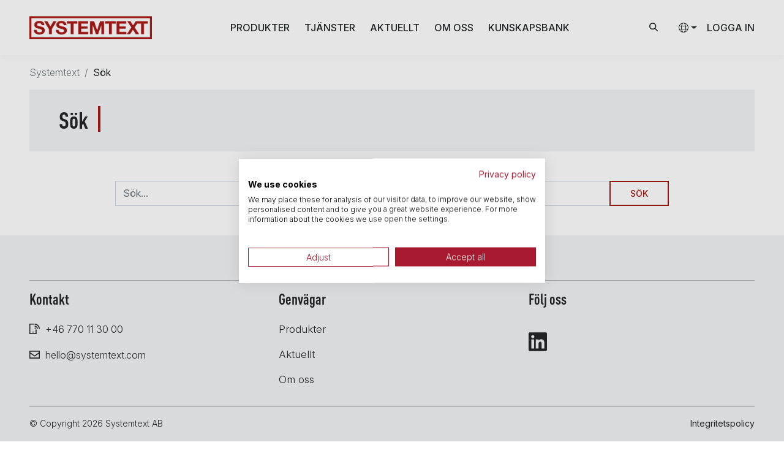

--- FILE ---
content_type: text/html; charset=utf-8
request_url: https://www.systemtext.com/sv-se/sok/
body_size: 9159
content:

<!doctype html>
<html lang="sv">
<head>
    <!-- Google Tag Manager -->
<script>(function(w,d,s,l,i){w[l]=w[l]||[];w[l].push({'gtm.start':
new Date().getTime(),event:'gtm.js'});var f=d.getElementsByTagName(s)[0],
j=d.createElement(s),dl=l!='dataLayer'?'&l='+l:'';j.async=true;j.src=
'https://www.googletagmanager.com/gtm.js?id='+i+dl;f.parentNode.insertBefore(j,f);
})(window,document,'script','dataLayer','GTM-5Q36JW9');</script>
<!-- End Google Tag Manager -->

    
<meta charset="utf-8">
<meta http-equiv="X-UA-Compatible" content="IE=edge,chrome=1">
<meta name="viewport" content="width=device-width, initial-scale=1.0">

<title>Sök - Systemtext</title>
<meta name="description" content="">
<meta name="keywords" content="">
<meta property="og:type" content="website">
<meta property="og:title" content="Sök - Systemtext" />
<meta property="og:url" content="https://www.systemtext.com/sv-se/sok/" />
<meta property="og:description" content="" />
<meta property="og:site_name" content="Systemtext" />



    <link rel="canonical" href="https://www.systemtext.com/sv-se/sok/" />


            <link rel="alternate" hreflang="x-default" href="https://www.systemtext.com/sv-se/sok/" />
        <link rel="alternate" hreflang="sv" href="https://www.systemtext.com/sv-se/sok/" />
        <link rel="alternate" hreflang="nb" href="https://www.systemtext.com/nb-no/sok/" />


    <link rel="stylesheet" integrity="sha384-rbsA2VBKQhggwzxH7pPCaAqO46MgnOM80zW1RWuH61DGLwZJEdK2Kadq2F9CUG65" crossorigin="anonymous" href="https://cdn.jsdelivr.net/npm/bootstrap@5.2.3/dist/css/bootstrap.min.css">
    <script crossorigin="anonymous" src="https://kit.fontawesome.com/061a04de13.js"></script>
    <link rel="preconnect" href="https://fonts.googleapis.com">
    <link rel="preconnect" crossorigin href="https://fonts.gstatic.com">
    <link rel="stylesheet" href="https://fonts.googleapis.com/css2?family=Roboto:wght@300;400;500;700;900&amp;display=swap">
    <link rel="stylesheet" href="https://fonts.googleapis.com/css2?family=Inter:ital,opsz,wght@0,14..32,100..900;1,14..32,100..900&amp;display=swap">
    <link rel="stylesheet" href="https://use.typekit.net/xez3iuu.css">

    <link rel="apple-touch-icon" sizes="180x180" href="/favicon/apple-touch-icon.png">
    <link rel="icon" type="image/png" sizes="32x32" href="/favicon/favicon-32x32.png">
    <link rel="icon" type="image/png" sizes="16x16" href="/favicon/favicon-16x16.png">
    <link rel="manifest" href="/favicon/site.webmanifest">

    <link href="/sb/master-css.css.v50c235709cc7be85461d553c6bd5647f69e1fc7f" rel="stylesheet"> 

    <script src="/App_Plugins/UmbracoForms/Assets/promise-polyfill/dist/polyfill.min.js?v=13.6.0" type="application/javascript"></script><script src="/App_Plugins/UmbracoForms/Assets/aspnet-client-validation/dist/aspnet-validation.min.js?v=13.6.0" type="application/javascript"></script>

    
</head>
<body>
    <!-- Google Tag Manager (noscript) -->
<noscript><iframe src="https://www.googletagmanager.com/ns.html?id=GTM-5Q36JW9"
height="0" width="0" style="display:none;visibility:hidden"></iframe></noscript>
<!-- End Google Tag Manager (noscript) -->

<script>

/* Start of MikMak tag */

(function(e,d){try{var a=window.swnDataLayer=window.swnDataLayer||{};a.appId=e||a.appId,a.eventBuffer=a.eventBuffer||[],a.loadBuffer=a.loadBuffer||[],a.push=a.push||function(e){a.eventBuffer.push(e)},a.load=a.load||function(e){a.loadBuffer.push(e)},a.dnt=a.dnt!=null?a.dnt:d;var t=document.getElementsByTagName("script")[0],n=document.createElement("script");n.async=!0,n.src="//wtb-tag.mikmak.ai/scripts/"+a.appId+"/tag.min.js",t.parentNode.insertBefore(n,t)}catch(e){console.log(e)}}("67eee9b60789330f0597a472", false));

/* End of MikMak tag */

</script>

    <nav class="navbar w-100 position-fixed">
        <div class="container-x w-100 d-flex justify-content-between align-items-center">
            <a class="navbar-brand" href="/sv-se/">
                <img class="logo" src="/media/sezhescy/systemtext-1.png" alt="Hem">
            </a>
            <button id="menu-btn" class="navbar-toggler" type="button" data-bs-toggle="offcanvas" data-bs-target="#mob-nav" aria-controls="mob-nav">
               <i class="fa-sharp fa-light fa-bars"></i>
            </button>
            <div id="mob-nav" class=" offcanvas offcanvas-end" tabindex="-1">
                <div id="mobileMenu" class="h-100 d-flex flex-column">
                    
    <ul class="main-menu-mobile nav navbar-nav">
        <li class="nav-item top-nav-item">
            <a class="close-button" data-bs-dismiss="offcanvas" aria-label="Close navbar menu">
                <i class="fa-sharp fa-light fa-xmark"></i>
            </a>
        </li>
            <li class="nav-item">
                <form action="/sv-se/sok/" method="get" class="d-flex align-items-center">
                    <div class="searchbar-mobile d-flex">
                        <div>
                            <input type="text" name="query" placeholder="S&#xF6;k..." class="form-control rounded-0">
                        </div>
                        
                        <button type="submit" class="btn search-btn">
                            <i class="fa fa-search"></i>
                        </button>
                    </div>

                </form>
            </li>
                <li class="nav-item dropdown">
                    <a class="nav-link collapsed" data-toggle="offcanvas-submenu" data-target="#subMenu0" aria-expanded="false" aria-label="Toggle navigation">Produkter <i class="fal fa-chevron-right"></i></a>
                    <div class="navbar-collapse offcanvas-submenu-collapse bg-beige" id="subMenu0">

                        <ul class="submenu">
                            <li class="nav-item top-nav-item">
                                <a href="javascript: void(0);" class="back-button submenu-close collapsed" data-toggle="close-mobile-menu" data-target="#mobileMenu" aria-expanded="false" aria-label="Toggle submenu">
                                    <i class="fal fa-arrow-left"></i>
                                </a>
                                <a class="close-button collapsed" data-toggle="close-mobile-menu" data-target="#mobile-menu" aria-expanded="false" aria-label="Close navbar menu">
                                    <span></span>
                                    <span></span>
                                </a>
                            </li>
                            <li class="nav-item">
                                <a href="/sv-se/produkter/" class="nav-link submenu-title">
                                    Produkter
                                    <i class="fal fa-chevron-down"></i>
                                </a>
                            </li>
                        </ul>
                        <ul class="submenu-submenu">
                                <li class="nav-item submenu-item">
                                    <a class="nav-link" href="/sv-se/produkter/supernovaplus-skyltar/">Supernova&#x2B;&#xAE; skyltar</a>
                                </li>
                                <li class="nav-item submenu-item">
                                    <a class="nav-link" href="/sv-se/produkter/supernova-skyltar/">Supernova&#xAE; skyltar</a>
                                </li>
                                <li class="nav-item submenu-item">
                                    <a class="nav-link" href="/sv-se/produkter/utrymningsskyltar/">Utrymningsskyltar</a>
                                </li>
                                <li class="nav-item submenu-item">
                                    <a class="nav-link" href="/sv-se/produkter/nodskyltar/">N&#xF6;dskyltar</a>
                                </li>
                                <li class="nav-item submenu-item">
                                    <a class="nav-link" href="/sv-se/produkter/brandskyltar/">Brandskyltar</a>
                                </li>
                                <li class="nav-item submenu-item">
                                    <a class="nav-link" href="/sv-se/produkter/kemiska-risker/">Kemiska risker</a>
                                </li>
                                <li class="nav-item submenu-item">
                                    <a class="nav-link" href="/sv-se/produkter/rormarkning/">R&#xF6;rm&#xE4;rkning</a>
                                </li>
                                <li class="nav-item submenu-item">
                                    <a class="nav-link" href="/sv-se/produkter/varningsskyltar/">Varningsskyltar</a>
                                </li>
                                <li class="nav-item submenu-item">
                                    <a class="nav-link" href="/sv-se/produkter/forbudsskyltar/">F&#xF6;rbudsskyltar</a>
                                </li>
                                <li class="nav-item submenu-item">
                                    <a class="nav-link" href="/sv-se/produkter/pabudsskyltar/">P&#xE5;budsskyltar</a>
                                </li>
                                <li class="nav-item submenu-item">
                                    <a class="nav-link" href="/sv-se/produkter/taktila-skyltar/">Taktila skyltar</a>
                                </li>
                                <li class="nav-item submenu-item">
                                    <a class="nav-link" href="/sv-se/produkter/kontrastmarkering/">Kontrastmarkering</a>
                                </li>
                                <li class="nav-item submenu-item">
                                    <a class="nav-link" href="/sv-se/produkter/ordningsskyltar/">Ordningsskyltar</a>
                                </li>
                                <li class="nav-item submenu-item">
                                    <a class="nav-link" href="/sv-se/produkter/atervinningsdekaler/">&#xC5;tervinningsdekaler</a>
                                </li>
                                <li class="nav-item submenu-item">
                                    <a class="nav-link" href="/sv-se/produkter/trivselskyltar/">Trivselskyltar</a>
                                </li>
                                <li class="nav-item submenu-item">
                                    <a class="nav-link" href="/sv-se/produkter/parkeringsskyltar/">Parkeringsskyltar</a>
                                </li>
                                <li class="nav-item submenu-item">
                                    <a class="nav-link" href="/sv-se/produkter/trafikskyltar/">Trafikskyltar</a>
                                </li>
                                <li class="nav-item submenu-item">
                                    <a class="nav-link" href="/sv-se/produkter/markning-bokstaver-och-siffror/">M&#xE4;rkning, bokst&#xE4;ver och siffror</a>
                                </li>
                                <li class="nav-item submenu-item">
                                    <a class="nav-link" href="/sv-se/produkter/skyltfasten/">Skyltf&#xE4;sten</a>
                                </li>
                                <li class="nav-item submenu-item">
                                    <a class="nav-link" href="/sv-se/produkter/miljovanliga-skyltar/">Milj&#xF6;v&#xE4;nliga skyltar</a>
                                </li>
                                <li class="nav-item submenu-item">
                                    <a class="nav-link" href="/sv-se/produkter/nya-produkter/">Nya produkter</a>
                                </li>
                                <li class="nav-item submenu-item">
                                    <a class="nav-link" href="/sv-se/produkter/kundunika-produkter/">Kundunika produkter</a>
                                </li>
                        </ul>
                    </div>
                </li>
                <li class="nav-item dropdown">
                    <a class="nav-link collapsed" data-toggle="offcanvas-submenu" data-target="#subMenu0" aria-expanded="false" aria-label="Toggle navigation">Tj&#xE4;nster <i class="fal fa-chevron-right"></i></a>
                    <div class="navbar-collapse offcanvas-submenu-collapse bg-beige" id="subMenu0">

                        <ul class="submenu">
                            <li class="nav-item top-nav-item">
                                <a href="javascript: void(0);" class="back-button submenu-close collapsed" data-toggle="close-mobile-menu" data-target="#mobileMenu" aria-expanded="false" aria-label="Toggle submenu">
                                    <i class="fal fa-arrow-left"></i>
                                </a>
                                <a class="close-button collapsed" data-toggle="close-mobile-menu" data-target="#mobile-menu" aria-expanded="false" aria-label="Close navbar menu">
                                    <span></span>
                                    <span></span>
                                </a>
                            </li>
                            <li class="nav-item">
                                <a href="/sv-se/tjanster/" class="nav-link submenu-title">
                                    Tj&#xE4;nster
                                    <i class="fal fa-chevron-down"></i>
                                </a>
                            </li>
                        </ul>
                        <ul class="submenu-submenu">
                                <li class="nav-item submenu-item">
                                    <a class="nav-link" href="/sv-se/tjanster/skyltronden/">Skyltronden&#xAE;</a>
                                </li>
                                <li class="nav-item submenu-item">
                                    <a class="nav-link" href="/sv-se/tjanster/utbildning/">Utbildning</a>
                                </li>
                                <li class="nav-item submenu-item">
                                    <a class="nav-link" href="/sv-se/tjanster/radgivning/">R&#xE5;dgivning</a>
                                </li>
                                <li class="nav-item submenu-item">
                                    <a class="nav-link" href="/sv-se/tjanster/specialskyltar/">Specialskyltar</a>
                                </li>
                                <li class="nav-item submenu-item">
                                    <a class="nav-link" href="/sv-se/tjanster/projekt/">Projekt</a>
                                </li>
                        </ul>
                    </div>
                </li>
                <li class="nav-item">
                    <a class="nav-link" href="/sv-se/aktuellt/">Aktuellt</a>
                </li>
                <li class="nav-item dropdown">
                    <a class="nav-link collapsed" data-toggle="offcanvas-submenu" data-target="#subMenu0" aria-expanded="false" aria-label="Toggle navigation">Om oss <i class="fal fa-chevron-right"></i></a>
                    <div class="navbar-collapse offcanvas-submenu-collapse bg-beige" id="subMenu0">

                        <ul class="submenu">
                            <li class="nav-item top-nav-item">
                                <a href="javascript: void(0);" class="back-button submenu-close collapsed" data-toggle="close-mobile-menu" data-target="#mobileMenu" aria-expanded="false" aria-label="Toggle submenu">
                                    <i class="fal fa-arrow-left"></i>
                                </a>
                                <a class="close-button collapsed" data-toggle="close-mobile-menu" data-target="#mobile-menu" aria-expanded="false" aria-label="Close navbar menu">
                                    <span></span>
                                    <span></span>
                                </a>
                            </li>
                            <li class="nav-item">
                                <a href="/sv-se/om-oss/" class="nav-link submenu-title">
                                    Om oss
                                    <i class="fal fa-chevron-down"></i>
                                </a>
                            </li>
                        </ul>
                        <ul class="submenu-submenu">
                                <li class="nav-item submenu-item">
                                    <a class="nav-link" href="/sv-se/om-oss/hallbarhet/">H&#xE5;llbarhet</a>
                                </li>
                                <li class="nav-item submenu-item">
                                    <a class="nav-link" href="/sv-se/om-oss/kontakta-oss/">Kontakta oss</a>
                                </li>
                                <li class="nav-item submenu-item">
                                    <a class="nav-link" href="/sv-se/om-oss/visselblasartjanst/">Visselbl&#xE5;sartj&#xE4;nst</a>
                                </li>
                                <li class="nav-item submenu-item">
                                    <a class="nav-link" href="/sv-se/om-oss/integritetspolicy/">Integritetspolicy</a>
                                </li>
                        </ul>
                    </div>
                </li>
                <li class="nav-item dropdown">
                    <a class="nav-link collapsed" data-toggle="offcanvas-submenu" data-target="#subMenu0" aria-expanded="false" aria-label="Toggle navigation">Kunskapsbank <i class="fal fa-chevron-right"></i></a>
                    <div class="navbar-collapse offcanvas-submenu-collapse bg-beige" id="subMenu0">

                        <ul class="submenu">
                            <li class="nav-item top-nav-item">
                                <a href="javascript: void(0);" class="back-button submenu-close collapsed" data-toggle="close-mobile-menu" data-target="#mobileMenu" aria-expanded="false" aria-label="Toggle submenu">
                                    <i class="fal fa-arrow-left"></i>
                                </a>
                                <a class="close-button collapsed" data-toggle="close-mobile-menu" data-target="#mobile-menu" aria-expanded="false" aria-label="Close navbar menu">
                                    <span></span>
                                    <span></span>
                                </a>
                            </li>
                            <li class="nav-item">
                                <a href="/sv-se/kunskapsbank/" class="nav-link submenu-title">
                                    Kunskapsbank
                                    <i class="fal fa-chevron-down"></i>
                                </a>
                            </li>
                        </ul>
                        <ul class="submenu-submenu">
                                <li class="nav-item submenu-item">
                                    <a class="nav-link" href="/sv-se/kunskapsbank/arbetsmiljoskyltar/">Arbetsmilj&#xF6;skyltar</a>
                                </li>
                                <li class="nav-item submenu-item">
                                    <a class="nav-link" href="/sv-se/kunskapsbank/supernovaplus/">Supernova&#x2B;&#xAE;</a>
                                </li>
                                <li class="nav-item submenu-item">
                                    <a class="nav-link" href="/sv-se/kunskapsbank/supernova/">Supernova&#xAE;</a>
                                </li>
                                <li class="nav-item submenu-item">
                                    <a class="nav-link" href="/sv-se/kunskapsbank/kundcase/">Kundcase</a>
                                </li>
                                <li class="nav-item submenu-item">
                                    <a class="nav-link" href="/sv-se/kunskapsbank/vara-material/">V&#xE5;ra material</a>
                                </li>
                                <li class="nav-item submenu-item">
                                    <a class="nav-link" href="/sv-se/kunskapsbank/sa-monterar-du-rormarkningen/">S&#xE5; monterar du r&#xF6;rm&#xE4;rkningen</a>
                                </li>
                        </ul>
                    </div>
                </li>
    </ul>

                    
    <li class="nav-item dropdown language-dropdown">
        <a class="nav-link dropdown-toggle d-flex align-items-center" role="button" data-bs-toggle="dropdown" aria-expanded="false" href="#"><span><i class="fa-light fa-globe"></i></span></a>
        <ul class="dropdown-menu dropdown-menu-end">
                    <li class="nav-item">
                        <a class="nav-link" href="/en/">
                            English
                        </a>
                    </li>
                    <li class="nav-item">
                        <a class="nav-link" href="/nb-no/sok/">
                            norsk bokm&#xE5;l
                        </a>
                    </li>
        </ul>
    </li>

                </div>
            </div>
            <div id="desktopMenu" class="align-items-center justify-content-between h-100">

                

    <ul id="main-menu" class="navbar-nav mx-auto flex-row">
                <li class="nav-item mega-menu-container">
                    <a class="nav-link dropdown-toggle" href="#"
                       id="dropdown-1101" data-bs-toggle="dropdown" aria-haspopup="true" aria-expanded="false">
                        Produkter
                    </a>

                    <div class="mega-menu bg-primary dropdown-menu" aria-labelledby="dropdown-1101">
                        <div class="container-y w-100">
                            <div class="container-x w-100 d-flex justify-content-between pe-3 pt-0 pb-3">
                                <a class="h2 mb-0" href="/sv-se/produkter/">Produkter</a>
                            </div>
                            <div class="container-x d-flex gap-2 w-100 pt-3">
                                
                                    <div class="w-100 border-top thin border-tertiary pt-2" style="column-count: 4; column-width: 350px; column-gap: 1rem;">
                                                <div class="dropdown-col">
                                                    <a href="/sv-se/produkter/supernovaplus-skyltar/" class="nav-link-header ff-main h4 mega-link medium pb-3 m-0 pt-1 d-flex justify-content-between align-items-center">
                                                        Supernova&#x2B;&#xAE; skyltar
                                                    </a>
                                                </div>
                                                <div class="dropdown-col">
                                                    <a href="/sv-se/produkter/supernova-skyltar/" class="nav-link-header ff-main h4 mega-link medium pb-3 m-0 pt-1 d-flex justify-content-between align-items-center">
                                                        Supernova&#xAE; skyltar
                                                    </a>
                                                </div>
                                                <div class="dropdown-col">
                                                    <a href="/sv-se/produkter/utrymningsskyltar/" class="nav-link-header ff-main h4 mega-link medium pb-3 m-0 pt-1 d-flex justify-content-between align-items-center">
                                                        Utrymningsskyltar
                                                    </a>
                                                </div>
                                                <div class="dropdown-col">
                                                    <a href="/sv-se/produkter/nodskyltar/" class="nav-link-header ff-main h4 mega-link medium pb-3 m-0 pt-1 d-flex justify-content-between align-items-center">
                                                        N&#xF6;dskyltar
                                                    </a>
                                                </div>
                                                <div class="dropdown-col">
                                                    <a href="/sv-se/produkter/brandskyltar/" class="nav-link-header ff-main h4 mega-link medium pb-3 m-0 pt-1 d-flex justify-content-between align-items-center">
                                                        Brandskyltar
                                                    </a>
                                                </div>
                                                <div class="dropdown-col">
                                                    <a href="/sv-se/produkter/kemiska-risker/" class="nav-link-header ff-main h4 mega-link medium pb-3 m-0 pt-1 d-flex justify-content-between align-items-center">
                                                        Kemiska risker
                                                    </a>
                                                </div>
                                                <div class="dropdown-col">
                                                    <a href="/sv-se/produkter/rormarkning/" class="nav-link-header ff-main h4 mega-link medium pb-3 m-0 pt-1 d-flex justify-content-between align-items-center">
                                                        R&#xF6;rm&#xE4;rkning
                                                    </a>
                                                </div>
                                                <div class="dropdown-col">
                                                    <a href="/sv-se/produkter/varningsskyltar/" class="nav-link-header ff-main h4 mega-link medium pb-3 m-0 pt-1 d-flex justify-content-between align-items-center">
                                                        Varningsskyltar
                                                    </a>
                                                </div>
                                                <div class="dropdown-col">
                                                    <a href="/sv-se/produkter/forbudsskyltar/" class="nav-link-header ff-main h4 mega-link medium pb-3 m-0 pt-1 d-flex justify-content-between align-items-center">
                                                        F&#xF6;rbudsskyltar
                                                    </a>
                                                </div>
                                                <div class="dropdown-col">
                                                    <a href="/sv-se/produkter/pabudsskyltar/" class="nav-link-header ff-main h4 mega-link medium pb-3 m-0 pt-1 d-flex justify-content-between align-items-center">
                                                        P&#xE5;budsskyltar
                                                    </a>
                                                </div>
                                                <div class="dropdown-col">
                                                    <a href="/sv-se/produkter/taktila-skyltar/" class="nav-link-header ff-main h4 mega-link medium pb-3 m-0 pt-1 d-flex justify-content-between align-items-center">
                                                        Taktila skyltar
                                                    </a>
                                                </div>
                                                <div class="dropdown-col">
                                                    <a href="/sv-se/produkter/kontrastmarkering/" class="nav-link-header ff-main h4 mega-link medium pb-3 m-0 pt-1 d-flex justify-content-between align-items-center">
                                                        Kontrastmarkering
                                                    </a>
                                                </div>
                                                <div class="dropdown-col">
                                                    <a href="/sv-se/produkter/ordningsskyltar/" class="nav-link-header ff-main h4 mega-link medium pb-3 m-0 pt-1 d-flex justify-content-between align-items-center">
                                                        Ordningsskyltar
                                                    </a>
                                                </div>
                                                <div class="dropdown-col">
                                                    <a href="/sv-se/produkter/atervinningsdekaler/" class="nav-link-header ff-main h4 mega-link medium pb-3 m-0 pt-1 d-flex justify-content-between align-items-center">
                                                        &#xC5;tervinningsdekaler
                                                    </a>
                                                </div>
                                                <div class="dropdown-col">
                                                    <a href="/sv-se/produkter/trivselskyltar/" class="nav-link-header ff-main h4 mega-link medium pb-3 m-0 pt-1 d-flex justify-content-between align-items-center">
                                                        Trivselskyltar
                                                    </a>
                                                </div>
                                                <div class="dropdown-col">
                                                    <a href="/sv-se/produkter/parkeringsskyltar/" class="nav-link-header ff-main h4 mega-link medium pb-3 m-0 pt-1 d-flex justify-content-between align-items-center">
                                                        Parkeringsskyltar
                                                    </a>
                                                </div>
                                                <div class="dropdown-col">
                                                    <a href="/sv-se/produkter/trafikskyltar/" class="nav-link-header ff-main h4 mega-link medium pb-3 m-0 pt-1 d-flex justify-content-between align-items-center">
                                                        Trafikskyltar
                                                    </a>
                                                </div>
                                                <div class="dropdown-col">
                                                    <a href="/sv-se/produkter/markning-bokstaver-och-siffror/" class="nav-link-header ff-main h4 mega-link medium pb-3 m-0 pt-1 d-flex justify-content-between align-items-center">
                                                        M&#xE4;rkning, bokst&#xE4;ver och siffror
                                                    </a>
                                                </div>
                                                <div class="dropdown-col">
                                                    <a href="/sv-se/produkter/skyltfasten/" class="nav-link-header ff-main h4 mega-link medium pb-3 m-0 pt-1 d-flex justify-content-between align-items-center">
                                                        Skyltf&#xE4;sten
                                                    </a>
                                                </div>
                                                <div class="dropdown-col">
                                                    <a href="/sv-se/produkter/miljovanliga-skyltar/" class="nav-link-header ff-main h4 mega-link medium pb-3 m-0 pt-1 d-flex justify-content-between align-items-center">
                                                        Milj&#xF6;v&#xE4;nliga skyltar
                                                    </a>
                                                </div>
                                                <div class="dropdown-col">
                                                    <a href="/sv-se/produkter/nya-produkter/" class="nav-link-header ff-main h4 mega-link medium pb-3 m-0 pt-1 d-flex justify-content-between align-items-center">
                                                        Nya produkter
                                                    </a>
                                                </div>
                                        </div>

                                
                            </div>
                        </div>
                    </div>
                </li>
                <li class="nav-item mega-menu-container">
                    <a class="nav-link dropdown-toggle" href="#"
                       id="dropdown-4518" data-bs-toggle="dropdown" aria-haspopup="true" aria-expanded="false">
                        Tj&#xE4;nster
                    </a>

                    <div class="mega-menu bg-primary dropdown-menu" aria-labelledby="dropdown-4518">
                        <div class="container-y w-100">
                            <div class="container-x w-100 d-flex justify-content-between pe-3 pt-0 pb-3">
                                <a class="h2 mb-0" href="/sv-se/tjanster/">Tj&#xE4;nster</a>
                            </div>
                            <div class="container-x d-flex gap-2 w-100">
                                
                                        <div class="w-100 d-flex flex-wrap gap-2 pt-3">
                                                <div class="dropdown-col with-text">
                                                    <a href="/sv-se/tjanster/skyltronden/" class="nav-link-header mega-link border-top thin border-tertiary medium pb-2 pt-2 d-flex flex-column justify-content-between align-items-center">
                                                        <div class="w-100 d-flex justify-content-between align-items-center mb-1">
                                                            <div class="h4 ff-main m-0 pt-1">Skyltronden&#xAE;</div>
                                                            <i class="ms-auto fa-sharp fa-solid fa-chevron-right pe-1" style="height: .85rem;"></i>
                                                        </div>
                                                            <p class="limit-2-lines w-100">
                                                                L&#xE4;s om vad Skyltronden&#xAE; &#xE4;r, varf&#xF6;r den beh&#xF6;vs och vad den har f&#xF6;r syfte. 
                                                            </p>
                                                    </a>
                                                </div>
                                                <div class="dropdown-col with-text">
                                                    <a href="/sv-se/tjanster/utbildning/" class="nav-link-header mega-link border-top thin border-tertiary medium pb-2 pt-2 d-flex flex-column justify-content-between align-items-center">
                                                        <div class="w-100 d-flex justify-content-between align-items-center mb-1">
                                                            <div class="h4 ff-main m-0 pt-1">Utbildning</div>
                                                            <i class="ms-auto fa-sharp fa-solid fa-chevron-right pe-1" style="height: .85rem;"></i>
                                                        </div>
                                                            <p class="limit-2-lines w-100">
                                                                &#xD6;ka s&#xE4;kerheten och f&#xF6;rhindra olyckor p&#xE5; arbetsplatsen. L&#xE4;s mer om v&#xE5;r utbildning.
                                                            </p>
                                                    </a>
                                                </div>
                                                <div class="dropdown-col with-text">
                                                    <a href="/sv-se/tjanster/radgivning/" class="nav-link-header mega-link border-top thin border-tertiary medium pb-2 pt-2 d-flex flex-column justify-content-between align-items-center">
                                                        <div class="w-100 d-flex justify-content-between align-items-center mb-1">
                                                            <div class="h4 ff-main m-0 pt-1">R&#xE5;dgivning</div>
                                                            <i class="ms-auto fa-sharp fa-solid fa-chevron-right pe-1" style="height: .85rem;"></i>
                                                        </div>
                                                            <p class="limit-2-lines w-100">
                                                                Vi hj&#xE4;lper dig g&#xE4;rna med r&#xE5;dgivning och tips kring arbetsmilj&#xF6;skyltning.
                                                            </p>
                                                    </a>
                                                </div>
                                                <div class="dropdown-col with-text">
                                                    <a href="/sv-se/tjanster/specialskyltar/" class="nav-link-header mega-link border-top thin border-tertiary medium pb-2 pt-2 d-flex flex-column justify-content-between align-items-center">
                                                        <div class="w-100 d-flex justify-content-between align-items-center mb-1">
                                                            <div class="h4 ff-main m-0 pt-1">Specialskyltar</div>
                                                            <i class="ms-auto fa-sharp fa-solid fa-chevron-right pe-1" style="height: .85rem;"></i>
                                                        </div>
                                                            <p class="limit-2-lines w-100">
                                                                L&#xE5;t v&#xE5;r kunniga personal v&#xE4;gleda och hj&#xE4;lpa dig i valet av specialskyltar.
                                                            </p>
                                                    </a>
                                                </div>
                                                <div class="dropdown-col with-text">
                                                    <a href="/sv-se/tjanster/projekt/" class="nav-link-header mega-link border-top thin border-tertiary medium pb-2 pt-2 d-flex flex-column justify-content-between align-items-center">
                                                        <div class="w-100 d-flex justify-content-between align-items-center mb-1">
                                                            <div class="h4 ff-main m-0 pt-1">Projekt</div>
                                                            <i class="ms-auto fa-sharp fa-solid fa-chevron-right pe-1" style="height: .85rem;"></i>
                                                        </div>
                                                            <p class="limit-2-lines w-100">
                                                                Vi st&#xF6;ttar er i b&#xE5;de stora och sm&#xE5; projekt med en komplett helhetsl&#xF6;sning.
                                                            </p>
                                                    </a>
                                                </div>
                                        </div>

                                
                            </div>
                        </div>
                    </div>
                </li>
                <li class="nav-item">
                    <a class="nav-link" href="/sv-se/aktuellt/">
                        Aktuellt
                    </a>
                </li>
                <li class="nav-item mega-menu-container">
                    <a class="nav-link dropdown-toggle" href="#"
                       id="dropdown-4535" data-bs-toggle="dropdown" aria-haspopup="true" aria-expanded="false">
                        Om oss
                    </a>

                    <div class="mega-menu bg-primary dropdown-menu" aria-labelledby="dropdown-4535">
                        <div class="container-y w-100">
                            <div class="container-x w-100 d-flex justify-content-between pe-3 pt-0 pb-3">
                                <a class="h2 mb-0" href="/sv-se/om-oss/">Om oss</a>
                            </div>
                            <div class="container-x d-flex gap-2 w-100">
                                
                                        <div class="w-100 d-flex flex-wrap gap-2 pt-3">
                                                <div class="dropdown-col with-text">
                                                    <a href="/sv-se/om-oss/hallbarhet/" class="nav-link-header mega-link border-top thin border-tertiary medium pb-2 pt-2 d-flex flex-column justify-content-between align-items-center">
                                                        <div class="w-100 d-flex justify-content-between align-items-center mb-1">
                                                            <div class="h4 ff-main m-0 pt-1">H&#xE5;llbarhet</div>
                                                            <i class="ms-auto fa-sharp fa-solid fa-chevron-right pe-1" style="height: .85rem;"></i>
                                                        </div>
                                                            <p class="limit-2-lines w-100">
                                                                L&#xE4;s mer om v&#xE5;ra tankar kring h&#xE5;llbarhet och hur vi arbetar med det.
                                                            </p>
                                                    </a>
                                                </div>
                                                <div class="dropdown-col with-text">
                                                    <a href="/sv-se/om-oss/kontakta-oss/" class="nav-link-header mega-link border-top thin border-tertiary medium pb-2 pt-2 d-flex flex-column justify-content-between align-items-center">
                                                        <div class="w-100 d-flex justify-content-between align-items-center mb-1">
                                                            <div class="h4 ff-main m-0 pt-1">Kontakta oss</div>
                                                            <i class="ms-auto fa-sharp fa-solid fa-chevron-right pe-1" style="height: .85rem;"></i>
                                                        </div>
                                                            <p class="limit-2-lines w-100">
                                                                H&#xE4;r hittar du alla v&#xE5;ra kontaktuppgifter och kan se v&#xE5;rt team av skyltexperter.
                                                            </p>
                                                    </a>
                                                </div>
                                                <div class="dropdown-col with-text">
                                                    <a href="/sv-se/om-oss/visselblasartjanst/" class="nav-link-header mega-link border-top thin border-tertiary medium pb-2 pt-2 d-flex flex-column justify-content-between align-items-center">
                                                        <div class="w-100 d-flex justify-content-between align-items-center mb-1">
                                                            <div class="h4 ff-main m-0 pt-1">Visselbl&#xE5;sartj&#xE4;nst</div>
                                                            <i class="ms-auto fa-sharp fa-solid fa-chevron-right pe-1" style="height: .85rem;"></i>
                                                        </div>
                                                            <p class="limit-2-lines w-100">
                                                                Rapportera felaktigt agerande i bolaget genom v&#xE5;r anonyma visselbl&#xE5;sartj&#xE4;nst.
                                                            </p>
                                                    </a>
                                                </div>
                                                <div class="dropdown-col with-text">
                                                    <a href="/sv-se/om-oss/integritetspolicy/" class="nav-link-header mega-link border-top thin border-tertiary medium pb-2 pt-2 d-flex flex-column justify-content-between align-items-center">
                                                        <div class="w-100 d-flex justify-content-between align-items-center mb-1">
                                                            <div class="h4 ff-main m-0 pt-1">Integritetspolicy</div>
                                                            <i class="ms-auto fa-sharp fa-solid fa-chevron-right pe-1" style="height: .85rem;"></i>
                                                        </div>
                                                            <p class="limit-2-lines w-100">
                                                                 I v&#xE5;r integritetspolicy kan du l&#xE4;sa om hur vi behandlar dina personuppgifter.
                                                            </p>
                                                    </a>
                                                </div>
                                        </div>

                                
                            </div>
                        </div>
                    </div>
                </li>
                <li class="nav-item mega-menu-container">
                    <a class="nav-link dropdown-toggle" href="#"
                       id="dropdown-4547" data-bs-toggle="dropdown" aria-haspopup="true" aria-expanded="false">
                        Kunskapsbank
                    </a>

                    <div class="mega-menu bg-primary dropdown-menu" aria-labelledby="dropdown-4547">
                        <div class="container-y w-100">
                            <div class="container-x w-100 d-flex justify-content-between pe-3 pt-0 pb-3">
                                <a class="h2 mb-0" href="/sv-se/kunskapsbank/">Kunskapsbank</a>
                            </div>
                            <div class="container-x d-flex gap-2 w-100">
                                
                                        <div class="w-100 d-flex flex-wrap gap-2 pt-3">
                                                <div class="dropdown-col with-text">
                                                    <a href="/sv-se/kunskapsbank/arbetsmiljoskyltar/" class="nav-link-header mega-link border-top thin border-tertiary medium pb-2 pt-2 d-flex flex-column justify-content-between align-items-center">
                                                        <div class="w-100 d-flex justify-content-between align-items-center mb-1">
                                                            <div class="h4 ff-main m-0 pt-1">Arbetsmilj&#xF6;skyltar</div>
                                                            <i class="ms-auto fa-sharp fa-solid fa-chevron-right pe-1" style="height: .85rem;"></i>
                                                        </div>
                                                            <p class="limit-2-lines w-100">
                                                                En korrekt arbetsmilj&#xF6;skylt ska informera om h&#xE4;lsa och s&#xE4;kerhet p&#xE5; en arbetsplats. 
                                                            </p>
                                                    </a>
                                                </div>
                                                <div class="dropdown-col with-text">
                                                    <a href="/sv-se/kunskapsbank/supernovaplus/" class="nav-link-header mega-link border-top thin border-tertiary medium pb-2 pt-2 d-flex flex-column justify-content-between align-items-center">
                                                        <div class="w-100 d-flex justify-content-between align-items-center mb-1">
                                                            <div class="h4 ff-main m-0 pt-1">Supernova&#x2B;&#xAE;</div>
                                                            <i class="ms-auto fa-sharp fa-solid fa-chevron-right pe-1" style="height: .85rem;"></i>
                                                        </div>
                                                            <p class="limit-2-lines w-100">
                                                                N&#xE4;sta generation f&#xE4;rgefterlysande arbetsmilj&#xF6;skyltar med ultrastark lyskraft.
                                                            </p>
                                                    </a>
                                                </div>
                                                <div class="dropdown-col with-text">
                                                    <a href="/sv-se/kunskapsbank/supernova/" class="nav-link-header mega-link border-top thin border-tertiary medium pb-2 pt-2 d-flex flex-column justify-content-between align-items-center">
                                                        <div class="w-100 d-flex justify-content-between align-items-center mb-1">
                                                            <div class="h4 ff-main m-0 pt-1">Supernova&#xAE;</div>
                                                            <i class="ms-auto fa-sharp fa-solid fa-chevron-right pe-1" style="height: .85rem;"></i>
                                                        </div>
                                                            <p class="limit-2-lines w-100">
                                                                F&#xE4;rgefterlysande premiumskylt med samma utseende i m&#xF6;rker och i ljus.
                                                            </p>
                                                    </a>
                                                </div>
                                                <div class="dropdown-col with-text">
                                                    <a href="/sv-se/kunskapsbank/kundcase/" class="nav-link-header mega-link border-top thin border-tertiary medium pb-2 pt-2 d-flex flex-column justify-content-between align-items-center">
                                                        <div class="w-100 d-flex justify-content-between align-items-center mb-1">
                                                            <div class="h4 ff-main m-0 pt-1">Kundcase</div>
                                                            <i class="ms-auto fa-sharp fa-solid fa-chevron-right pe-1" style="height: .85rem;"></i>
                                                        </div>
                                                            <p class="limit-2-lines w-100">
                                                                Se exempel p&#xE5; hur vi har hj&#xE4;lpt kunder att &#xF6;ka s&#xE4;kerheten i deras lokaler.
                                                            </p>
                                                    </a>
                                                </div>
                                                <div class="dropdown-col with-text">
                                                    <a href="/sv-se/kunskapsbank/vara-material/" class="nav-link-header mega-link border-top thin border-tertiary medium pb-2 pt-2 d-flex flex-column justify-content-between align-items-center">
                                                        <div class="w-100 d-flex justify-content-between align-items-center mb-1">
                                                            <div class="h4 ff-main m-0 pt-1">V&#xE5;ra material</div>
                                                            <i class="ms-auto fa-sharp fa-solid fa-chevron-right pe-1" style="height: .85rem;"></i>
                                                        </div>
                                                            <p class="limit-2-lines w-100">
                                                                L&#xE4;s mer om de material vi anv&#xE4;nder f&#xF6;r att producera v&#xE5;ra arbetsmilj&#xF6;skyltar. 
                                                            </p>
                                                    </a>
                                                </div>
                                                <div class="dropdown-col with-text">
                                                    <a href="/sv-se/kunskapsbank/sa-monterar-du-rormarkningen/" class="nav-link-header mega-link border-top thin border-tertiary medium pb-2 pt-2 d-flex flex-column justify-content-between align-items-center">
                                                        <div class="w-100 d-flex justify-content-between align-items-center mb-1">
                                                            <div class="h4 ff-main m-0 pt-1">S&#xE5; monterar du r&#xF6;rm&#xE4;rkningen</div>
                                                            <i class="ms-auto fa-sharp fa-solid fa-chevron-right pe-1" style="height: .85rem;"></i>
                                                        </div>
                                                            <p class="limit-2-lines w-100">
                                                                L&#xE4;s v&#xE5;r guide f&#xF6;r att ta reda p&#xE5; hur du monterar r&#xF6;rm&#xE4;rkning korrekt.
                                                            </p>
                                                    </a>
                                                </div>
                                        </div>

                                
                            </div>
                        </div>
                    </div>
                </li>
    </ul>

<ul id="secondary-menu" class="navbar-nav ml-auto flex-row">
        <li class="nav-item">
            <!-- Search toggle button -->
            <button class="btn search-btn" type="button" data-bs-toggle="collapse" data-bs-target="#searchCollapse" aria-expanded="false" aria-controls="searchCollapse">
                <i class="fa fa-search"></i>
            </button>
        </li>

	<li class="nav-item">
		
    <li class="nav-item dropdown language-dropdown">
        <a class="nav-link dropdown-toggle d-flex align-items-center" role="button" data-bs-toggle="dropdown" aria-expanded="false" href="#"><span><i class="fa-light fa-globe"></i></span></a>
        <ul class="dropdown-menu dropdown-menu-end">
                    <li class="nav-item">
                        <a class="nav-link" href="/en/">
                            English
                        </a>
                    </li>
                    <li class="nav-item">
                        <a class="nav-link" href="/nb-no/sok/">
                            norsk bokm&#xE5;l
                        </a>
                    </li>
        </ul>
    </li>

	</li>
	<li class="nav-item">        
            <a class="nav-link" href="/login">Logga in</a>
	</li>
</ul>

    <!-- Absolutely positioned search form -->
    <div class="collapse navbar-search-collapse container-x" id="searchCollapse">
        <div class="navbar-search-container">
            <form action="/sv-se/sok/" method="get" class="d-flex">
                <div class="searchbar d-flex w-100 bg-white">
                    <div class="flex-grow-1">
                        <input type="text" name="query" placeholder="Sök..." class="form-control rounded-0">
                    </div>
                    <button type="submit" class="btn search-btn">
                        <i class="fa fa-search"></i>
                    </button>
                </div>
            </form>
        </div>
    </div>

            </div>
        </div>
        
    </nav>

    
	<ul class="breadcrumb nav-margin container-x bg-white py-3">
					<li><a href="/sv-se/">Systemtext</a><span class="divider">/</span></li>
			<li><p class="m-0">S&#xF6;k</p></li>
	</ul>

	<header class="container-x">

		<div class="w-100 bg-primary" style="position: relative;">
			<div class="d-flex flex-wrap header-content" style="position: relative; z-index: 1;">				
					<div class="">
						<h1 class="m-0 border-right thick border-tertiary pe-3" style="width: fit-content;">
							S&#xF6;k
						</h1>
					</div>
			</div>
		</div>
	</header>


<section class="container-x pt-5 pb-5 search">
	<div class="rte-container">
		<form action="/sv-se/sok/" method="get">
			<div class="d-flex px-sm-5">
				<input type="text" placeholder="S&#xF6;k..." name="query" class="form-control rounded-0" />
				<button type="submit" class="btn btn-primary">S&#xF6;k</button>
			</div>
		</form>
	</div>

</section>




    


    <footer class="container-y">
        <div class="d-flex flex-wrap gap-2 justify-content-between container-x" style="position: relative;">
            <div class="border-top border-primary thin">                
                <div class="footer-contact-box">
                    <h3>Kontakt</h3>                    
                    <div>
                        <p>
                            <i class="fa-sharp fa-regular fa-mobile-signal-out me-1"></i>
                            <a style="font-size: 1rem;" href="tel:&#x2B;46 770 11 30 00">&#x2B;46 770 11 30 00</a>
                        </p>
                    </div>
                    <div>
                        <p>
                            <i class="fa-sharp fa-regular fa-envelope me-1"></i>
                            <a style="font-size: 1rem;" href="mailto:hello@systemtext.com">hello@systemtext.com</a>
                        </p>
                    </div>
                </div>
            </div>
            <div class="border-top border-primary thin">
                <h3>Genv&#xE4;gar</h3>
                <p><p><a href="/sv-se/produkter/" title="Produkter">Produkter</a></p>
<p><a href="/sv-se/aktuellt/" title="Aktuellt">Aktuellt</a></p>
<p><a href="/sv-se/om-oss/" title="Om oss">Om oss</a></p></p>
            </div>
            <div class="border-top border-primary thin">
                <h3>F&#xF6;lj oss</h3>
                <div class="sm-icons pt-3">
                        <a href="https://www.linkedin.com/company/systemtext/" target="_blank"><i class="fa-brands fa-linkedin"></i></a>
                </div>
            </div>
            <div style="position:absolute; bottom: 0; right:0;" class="pe-5">
                
            </div>            
        </div>


        <div class="container-x ">   
            <div class="border-top border-primary thin d-flex justify-content-between pt-3">
                <p style="font-size: 0.875rem;">© Copyright 2026 Systemtext AB</p>
                    <a style="font-size: 0.875rem;" href="/sv-se/om-oss/integritetspolicy/">Integritetspolicy</a>
            </div>            
        </div>        
    </footer>

    <script integrity="sha384-tsQFqpEReu7ZLhBV2VZlAu7zcOV+rXbYlF2cqB8txI/8aZajjp4Bqd+V6D5IgvKT" crossorigin="anonymous" src="https://ajax.aspnetcdn.com/ajax/jQuery/jquery-3.3.1.min.js"></script>
    <script integrity="sha384-kenU1KFdBIe4zVF0s0G1M5b4hcpxyD9F7jL+jjXkk+Q2h455rYXK/7HAuoJl+0I4" crossorigin="anonymous" src="https://cdn.jsdelivr.net/npm/bootstrap@5.2.3/dist/js/bootstrap.bundle.min.js"></script>
    
    <script src="/sb/master-js.js.v50c235709cc7be85461d553c6bd5647f69e1fc7f"></script>

    
	


    
</body>
</html>

--- FILE ---
content_type: text/css;charset=utf-8
request_url: https://use.typekit.net/xez3iuu.css
body_size: 391
content:
/*
 * The Typekit service used to deliver this font or fonts for use on websites
 * is provided by Adobe and is subject to these Terms of Use
 * http://www.adobe.com/products/eulas/tou_typekit. For font license
 * information, see the list below.
 *
 * ff-din-paneuropean-cond:
 *   - http://typekit.com/eulas/00000000000000007754cdab
 *
 * © 2009-2026 Adobe Systems Incorporated. All Rights Reserved.
 */
/*{"last_published":"2025-09-02 11:25:31 UTC"}*/

@import url("https://p.typekit.net/p.css?s=1&k=xez3iuu&ht=tk&f=60736&a=285908491&app=typekit&e=css");

@font-face {
font-family:"ff-din-paneuropean-cond";
src:url("https://use.typekit.net/af/06f270/00000000000000007754cdab/31/l?primer=7cdcb44be4a7db8877ffa5c0007b8dd865b3bbc383831fe2ea177f62257a9191&fvd=n7&v=3") format("woff2"),url("https://use.typekit.net/af/06f270/00000000000000007754cdab/31/d?primer=7cdcb44be4a7db8877ffa5c0007b8dd865b3bbc383831fe2ea177f62257a9191&fvd=n7&v=3") format("woff"),url("https://use.typekit.net/af/06f270/00000000000000007754cdab/31/a?primer=7cdcb44be4a7db8877ffa5c0007b8dd865b3bbc383831fe2ea177f62257a9191&fvd=n7&v=3") format("opentype");
font-display:auto;font-style:normal;font-weight:700;font-stretch:normal;
}

.tk-ff-din-paneuropean-cond { font-family: "ff-din-paneuropean-cond",sans-serif; }


--- FILE ---
content_type: text/css
request_url: https://www.systemtext.com/sb/master-css.css.v50c235709cc7be85461d553c6bd5647f69e1fc7f
body_size: 8002
content:
:root{--primary-color:#A81815;--secondary-color:#132E32;--white-color:#fff;--dark-color:#242728;--lightgrey-color:#F2F3F4;--mid-grey:#AFB4B6;--grey-color:#666;--dark-grey:#6D7578;--accent-color:var(--primary-color);--transparent:rgba(0,0,0,0);--overlay-primary:rgba(0,0,0,0.3);--overlay-dark:rgba(0,0,0,0.5);--overlay-light:rgba(255,255,255,0.75);--text-dark:var(--dark-color);--text-white:var(--white-color);--text-primary:var(--primary-color);--text-secondary:var(--secondary-color);--headline-dark:var(--dark-color);--headline-white:var(--white-color);--headline-primary:var(--primary-color);--headline-secondary:var(--secondary-color);--hover-primary:var(--primary-color);--hover-secondary:#ccc;--link-primary:var(--text-dark);--link-secondary:#111;--background-dark:#000;--background-white:#fff;--background-primary:#005374;--background-secondary:#742100;--nav-primary:var(--primary-color);--nav-secondary:var(--grey-color);--nav-primary-light:#ccc;--nav-secondary-light:#D6B6A9;--font-family-main:'Inter',sans-serif;--font-family-headers:"ff-din-paneuropean-cond",sans-serif;--font-size-small:0.875rem;--font-size-base:1rem;--font-size-large:1.25rem;--line-height-base:1.5;--spacing-default:15px;--spacing-small:0.5rem;--spacing-medium:2rem;--spacing-large:5rem;--spacing-xl:calc(50% - 580px);--spacing-xxl:calc(50% - 780px);--max-container-width-small:500px;--max-container-width-medium:650px;--max-container-width-large:768px;--max-container-width-xl:992px;--max-container-width-xxl:1200px;}main{}body,p,li{font-family:var(--font-family-main);font-size:var(--font-size-base);color:var(--text-color);line-height:var(--line-height-base);color:var(--text-dark);}a{text-decoration:none;color:var(--link-primary);font-size:clamp(1rem,0.9464rem + 0.1488vw,1.125rem);}p a{text-decoration:underline;}a:hover,button:hover{color:var(--hover-primary);}.text-dark{color:var(--text-dark);}.text-white{color:var(--text-white);}.h-dark{color:var(--headline-dark);}.h-light{color:var(--headline-light);}.limit-1-line{display:-webkit-box;-webkit-line-clamp:2;-webkit-box-orient:vertical;overflow:hidden;text-overflow:ellipsis;}.limit-2-lines{display:-webkit-box;-webkit-line-clamp:2;-webkit-box-orient:vertical;overflow:hidden;text-overflow:ellipsis;}.limit-3-lines{display:-webkit-box;-webkit-line-clamp:3;-webkit-box-orient:vertical;overflow:hidden;text-overflow:ellipsis;}h1,.h1,h2,.h2,h3,.h3,h4,.h4,h5,.h5,h6,.h6{color:var(--headline-dark);font-family:var(--font-family-headers);font-weight:700;line-height:110%;margin-bottom:1.5rem;}h1,.h1{font-size:clamp(2rem,1.6786rem + 0.8929vw,2.75rem);line-height:110%;}h2,.h2{font-size:clamp(1.875rem,1.7679rem + 0.2976vw,2.125rem);}h3,.h3{font-size:clamp(1.375rem,1.2679rem + 0.2976vw,1.625rem);}h4,.h4{font-size:clamp(1.125rem,1.0714rem + 0.1488vw,1.25rem);}h5,.h5{font-size:clamp(1rem,0.9464rem + 0.1488vw,1.125rem);}h6,.h6{font-size:1rem;}p{font-size:clamp(1rem,0.9464rem + 0.1488vw,1.125rem);font-weight:300;line-height:150%;}p.ingress{font-weight:500;font-size:clamp(1.125rem,1.0714rem + 0.1488vw,1.25rem);line-height:140%;}p + h2,p + h3,p + h4,p + h5,p + h6{margin-top:1em;}li{font-weight:300;}div.h1,div.h2,div.h3,div.h4,div.h5,div.h6{font-family:var(--font-family-main);}.ff-main{font-family:var(--font-family-main) !important;}.ff-headers{font-family:var(--font-family-headers) !important;}a.btn,button.btn,.btn-primary-white,input.btn{display:inline-block;font-size:0.875rem;font-family:var(--font-family-main);background-color:transparent;padding:0.5rem 2rem;color:var(--dark-color);font-weight:500;transition:all ease 0.2s;border:2px solid var(--dark-color);width:fit-content;border-radius:0;text-transform:uppercase;}a.btn.btn-primary,button.btn.btn-primary,input.btn.btn-primary{background-color:var(--transparent);border-color:var(--primary-color);color:var(--primary-color);}a.btn.btn-primary-white,button.btn.btn-primary-white,a.btn-primary-white,button.btn-primary-white{background-color:transparent;border-color:var(--white-color);color:var(--white-color);}a.btn.btn-secondary,button.btn.btn-secondary{background-color:var(--transparent);border-color:var(--primary-color);color:var(--primary-color);}a.btn:hover,button.btn:hover,a.btn.btn-primary:hover,button.btn.btn-primary:hover,a.btn.btn-primary-white:hover,button.btn.btn-primary-white:hover,a.btn-primary-white:hover,button.btn-primary-white:hover,a.btn.btn-secondary:hover,button.btn.btn-secondary:hover,input.btn.btn-primary:hover{background-color:var(--primary-color);color:var(--white-color);border-color:var(--primary-color);}a.btn.btn-primary:hover,button.btn.btn-primary:hover{border-color:var(--primary-color);}a.btn.btn-dropdown{background-color:var(--lightgrey-color);border-color:transparent;padding:.75rem;}a.btn.btn-dropdown:hover{color:var(--dark-color);}a.btn.btn-cta,button.btn.btn-cta,input.btn.btn-cta{background-color:var(--primary-color);border-color:var(--primary-color);color:var(--white-color) }a.btn.btn-cta:hover,button.btn.btn-cta:hover,input.btn.btn-cta:hover{background-color:var(--white-color);color:var(--primary-color);}button.btn.search-btn{padding:0.35rem 0.75rem;border:none;width:50px;}button.btn.search-btn:hover svg{color:var(--white-color);}.nav-item button.btn.search-btn{padding:0.5rem 1rem;border:none;width:50px;background-color:transparent;}.nav-item button.btn.search-btn:hover svg,.nav-item button.btn.search-btn[aria-expanded='true'] svg{color:var(--primary-color);}.bg-img{background-position:center;background-repeat:no-repeat;background-size:cover;}.bg-img.contain{background-size:contain;}.object-fit{object-fit:cover;object-position:center;}.object-fit.contain{object-fit:contain;}.bg-primary{background-color:var(--lightgrey-color) !important;}.bg-secondary{background-color:var(--background-secondary) !important;}.bg-dark{background-color:var(--background-dark) !important;}.bg-white{background-color:var(--background-white) !important;}.bg-transparent{background-color:var(--transparent) !important;}.bg-semi-transparent{background-color:var(--overlay-light) !important;}.card{border-radius:0;}.card .card-img img{width:100%;height:auto;}.blockRow > section > div{flex-basis:100%;}.blockRow > .bg-primary .textContent{background-color:var(--white-color);}.blockRow > .bg-primary .textContent .rte-container{padding:1rem !important;}.blockRow .textContent .rte-container{padding-top:0 !important;padding-bottom:0 !important;height:100%;}.blockRow .textContent .rte-container.bg-primary{padding-top:1rem !important;padding-bottom:1rem !important;}.blockRow .textContent.alignedText .rte-container{display:flex;flex-direction:column;justify-content:center;}.blockRow .textContent .rte-container{margin:0;}.blockRow .imageWithCaption{padding:0 !important;width:100%;}.blockRow .imageWithCaption figure{margin:0 !important;}.blockRow .imageWithCaption > div,.blockRow .imageWithCaption > div img{height:100%;}@media(min-width:576px){.blockRow .block-count-4 > div,.blockRow .block-count-3 > div,.blockRow .block-count-2 > div{flex-basis:calc(50% - .5rem);}}@media(min-width:992px){.blockRow .block-count-2 > div{flex-basis:calc(50% - 1rem);}.blockRow .block-count-3 > div{flex-basis:calc(33% - 1.75rem);}.blockRow .block-count-4 > div{flex-basis:calc(25% - 1.5rem);}.blockRow .centered > div{flex-basis:calc(25% - 1.5rem);}}@media (min-width:1200px){.blockRow > .bg-primary .textContent .rte-container{padding:2rem !important;}.blockRow .textContent .rte-container.bg-primary{padding-top:2rem !important;padding-bottom:2rem !important;}}.imageWithCaption{padding:2rem 0;}.image-with-caption,.image-with-caption figure,.image-with-caption img{max-height:600px;}.border{border:2px solid !important;}.border-left{border-left:2px solid !important;}.border-top{border-top:2px solid !important;}.border-right{border-right:2px solid !important;}.border-bottom{border-bottom:2px solid !important;}.border.thin,.border-left.thin,.border-top.thin,.border-right.thin,.border-bottom.thin{border-width:1px !important;}.border.thick,.border-left.thick,.border-top.thick,.border-right.thick,.border-bottom.thick{border-width:4px !important;}.border.extra-thick,.border-left.extra-thick,.border-top.extra-thick,.border-right.extra-thick,.border-bottom.extra-thick{border-width:6px !important;}.border-primary{border-color:var(--mid-grey) !important;}.border-secondary{border-color:var(--secondary-color) !important;}.border-tertiary{border-color:var(--primary-color) !important;}.border-quaternary{border-color:var(--tertiary-color) !important;}.border-dark{border-color:var(--background-dark) !important;}.border-gray{border-color:#ccc !important;}.border-white{border-color:var(--background-white) !important;}.no-border{border-left:none !important;border-top:none !important;border-right:none !important;border-bottom:none !important;}.alternating .split-block{margin-top:0;margin-bottom:0;background-color:#fff;}.split-block{display:flex;width:100%;flex-wrap:wrap;max-width:1920px;margin:0 auto;flex-direction:column;margin-top:clamp(2.5rem,calc(2.5rem + ((1vw - 0.36rem) * 4.6875)),5rem);margin-bottom:clamp(2.5rem,calc(2.5rem + ((1vw - 0.36rem) * 4.6875)),5rem);}.split-block:first-child{margin-top:0;}.split-block:last-child{margin-bottom:0;}.split-block .split-block-content{flex-basis:100%;width:100%;display:flex;flex-direction:column;flex-wrap:wrap;justify-content:center;}.split-block .split-block-img{flex-basis:100%;width:100%;aspect-ratio:3/2;}.split-block .split-block-img img{object-fit:cover;object-position:center;width:100%;height:100%;}.split-block .split-block-img.small-img{aspect-ratio:unset;}.banner + .splitBlock .bg-primary .container-x{padding-top:2rem;}.splitBlock + .blockRow.bg-primary{margin-top:4rem;}@media (min-width:992px){.split-block{display:flex;width:100%;flex-wrap:wrap;max-width:1920px;margin-left:auto;margin-right:auto;flex-direction:row;}.split-block .split-block-content,.split-block .split-block-img{flex-basis:50%;width:50%;}.banner + .splitBlock .bg-primary .container-x{padding-top:4rem;}}.split-block.lg-img .split-block-img{flex-basis:60%;}.split-block.lg-img .split-block-content{flex-basis:40%;}@media screen and (min-width:1200px){.surface-block-container .split-block-img{order:2;}.alternating .split-block:nth-child(even) .split-block-img{order:1;}.alternating .split-block:nth-child(even) > img{order:1;margin-left:auto;}.alternating .split-block:nth-child(odd) .split-block-img{order:2;}.alternating .split-block:nth-child(odd) > img{order:2;margin-left:auto;}.alternating .split-block:nth-child(odd) .split-block-content{order:1;}.alternating .split-block:nth-child(even) .split-block-content{order:2;}}.text-split-block{gap:2rem;}.text-split-block > div{flex-basis:100%;}@media (min-width:1200px){.text-split-block > div{flex-basis:calc(50% - 1rem);}}.text-split-block iframe{width:100%;height:auto;aspect-ratio:16/9;}.cards-container .news-item{flex-basis:100%;}.cards-container > div{gap:1.5rem;}.cards-container .small-cards{justify-content:center;}.card{border-radius:0;border:none;}a.card:hover{box-shadow:0 5px 15px rgba(0,0,0,0.1);}.card .card-body{background-color:var(--lightgrey-color);padding:1rem;}.card .card-img img{width:100%;height:auto;aspect-ratio:3/2;object-fit:cover;object-position:center;}@media (min-width:768px){.cards-container .card{flex-basis:calc(50% - .75rem);}.card .card-body{padding:1.5rem;}}@media (min-width:1200px){.cards-container .card{flex-basis:calc(33% - 1rem);}.cards-container .small-cards .card{flex-basis:33%;}}@media (min-width:1600px){.cards-container .card{flex-basis:calc(33% - .75rem);}.cards-container .small-cards .card{flex-basis:calc(25% - 1.5rem);}.cards-container .small-cards .card .card-body{padding:1rem;}}.banner{min-height:50vh;}.banner.banner-white-text{position:relative;}.banner.banner-white-text::before{content:'';position:absolute;top:0;left:0;width:100%;height:100%;background-color:rgba(0,0,0,0.3);z-index:1;}.banner.banner-white-text .container-x{position:relative;z-index:2;}.banner.banner-white-text h2,.banner.banner-white-text h3,.banner.banner-white-text h4,.banner.banner-white-text h5,.banner.banner-white-text p{color:var(--white-color);}.rte-container{max-width:1000px;margin:0 auto;}.container-x{max-width:1600px;margin:0 auto;padding-left:1rem;padding-right:1rem;}.container-y{padding-top:clamp(2.5rem,calc(2.5rem + ((1vw - 0.36rem) * 4.6875)),5rem);padding-bottom:clamp(2.5rem,calc(2.5rem + ((1vw - 0.36rem) * 4.6875)),5rem);}@media (min-width:576px){.container-x{padding-left:3rem;padding-right:3rem;}}.relative{position:relative;}@media (min-width:1400px){.left-x-bg{content:'';position:absolute;top:0;left:0;width:50%;height:100%;z-index:-1;}.right-x-bg{content:'';position:absolute;top:0;right:0;width:50%;height:100%;z-index:-1;}.half-x-bg-primary{background-color:var(--primary-color);}.half-x-bg-secondary{background-color:var(--secondary-color);}.half-x-bg-lightgray{background-color:var(--lightgrey-color);}}.gap-1{gap:1rem !important;}.gap-2{gap:2rem !important;}.gap-3{gap:3rem !important;}@media(max-width:575px){.gap-small-1{gap:1rem !important;}.gap-small-2{gap:2rem !important;}.gap-small-3{gap:3rem !important;}}@media(max-width:992px){.gap-md-1{gap:1rem !important;}.gap-md-2{gap:2rem !important;}.gap-md-3{gap:3rem !important;}}input[type="checkbox"],input[type="radio"],input[type="range"],progress{accent-color:var(--accent-color);}header .bg-img{aspect-ratio:4/3;width:100%;margin-bottom:3.75rem;}header > .bg-primary{padding:1rem;}header.has-media .header-content{padding:1.75rem;margin-top:-4rem;background-color:var(--white-color);box-shadow:0 2px 5px rgba(0,0,0,0.1);}header .header-content h1{margin-top:-1% !important;}header .header-content > div:first-child{padding-right:1rem;}header .header-content > div:last-child{padding-left:1rem;margin-top:1rem;}header .header-content > div{flex-basis:100%;}@media(max-width:425px){header .header-content > div:last-child{border:none !important;padding-left:0 !important;}}@media(min-width:576px){header .bg-img{aspect-ratio:2/1;}header > .bg-primary{padding:2rem;}}@media(min-width:768px){header .bg-img{aspect-ratio:3/1;}}@media(min-width:992px){header .header-content > div{flex-basis:50%;}header .header-content > div:last-child{margin-top:0;}}.breadcrumb{}.breadcrumb p{color:var(--text-dark);font-weight:400;font-size:.875rem;margin-bottom:0;}.breadcrumb a,.breadcrumb .divider{color:var(--dark-grey);font-size:.875rem;}.breadcrumb .divider{padding:0 .25rem;}@media(min-width:576px){.breadcrumb p{font-size:1rem;}.breadcrumb a,.breadcrumb .divider{font-size:1rem;}.breadcrumb .divider{padding:0 .5rem;}}footer{background-color:var(--lightgrey-color);}footer h3,footer p,footer svg,footer li,footer a{color:var(--dark-color) }footer > div > div{flex-basis:calc(33% - 1.33rem);padding:1rem 0;}footer ul{padding:0;}footer li{padding:.35rem 0;list-style:none;}footer a{text-decoration:none;}footer a:hover{text-decoration:underline;}footer .footer-contact-box .fa-sharp{}.sm-icons a{margin-right:1rem;margin-top:1rem;}.sm-icons a svg{width:auto;height:35px;}nav.navbar{justify-content:center;box-shadow:2px 2px 12px rgba(0,0,0,.05);}.navbar{justify-content:space-between;align-items:initial;padding-top:0;padding-bottom:0;top:0;transition:all ease 0.4s;height:72px;z-index:1200;background:var(--white-color) }.nav-margin{margin-top:72px;}.scroll-margin-top{scroll-margin-top:72px;}.navbar-light{background-color:var(--background-white);box-shadow:0 1px 5px rgba(0,0,0,0.1);}.navbar-show{transform:none;}@media screen and (min-width:992px){.navbar{height:90px;}.nav-margin{margin-top:90px;}.scroll-margin-top{scroll-margin-top:90px;}}.navbar-brand{display:flex;height:fit-content;margin:auto 0;}.navbar-brand img{width:150px;height:auto;transition:0.15s;transition:filter ease-in-out .3s;}.navbar-brand img:hover{filter:none;}@media screen and (min-width:992px){.navbar .navbar-brand img{width:200px;}}.logo{display:block;opacity:1;}.navbar-dark .logo-dark{display:block;opacity:1;}.navbar-dark .logo-light{display:none;opacity:0;}.navbar-light .logo-light{display:block;opacity:1;}.navbar-light .logo-dark{display:none;opacity:0;}.navbar-toggler:focus{outline:none;}.navbar .navbar-toggler{width:35px;height:28px;position:relative;transform:rotate(0deg);transition:.5s ease-in-out;cursor:pointer;padding:0;outline:none !important;box-shadow:none !important;border:none;z-index:1032;}.navbar-toggler{position:relative;width:30px;height:22px;border:none;}.navbar-toggler svg{height:1.5em;}.navbar-dark .navbar-toggler svg{color:var(--text-white);}.navbar-toggler:focus,.navbar-toggler:active{border:none;outline:none;box-shadow:none;}.navbar-toggler span:nth-child(1){top:0;}.navbar-toggler span:nth-child(2){top:10px;}.navbar-toggler span:nth-child(3){top:20px;}@media screen and (min-width:1200px){.navbar-toggler{display:none;}}.offcanvas-collapse{position:fixed;top:0;bottom:0;right:0;width:100%;overflow-y:auto;transition:-webkit-transform .4s ease-in-out;transition:transform .4s ease-in-out;transition:transform .4s ease-in-out,-webkit-transform .3s ease-in-out;-webkit-transform:translateX(100%);transform:translateX(100%);z-index:1032;overflow-x:hidden;}.offcanvas-collapse.open{-webkit-transform:translateX(0);transform:translateX(0);box-shadow:0 0 40px rgba(0,0,0,0.1);}#mob-nav{padding:0;}@media screen and (min-width:400px){.offcanvas-collapse{width:380px;right:0;-webkit-transform:translateX(100%);transform:translateX(100%);}.offcanvas-collapse.open{-webkit-transform:translateX(0);transform:translateX(0);}}#mobileMenu .nav-item{border-bottom:1px solid var(--nav-primary-light);}#mobileMenu .nav-link{color:var(--text-dark);font-weight:500;font-size:1.125rem;padding:1rem;display:flex;justify-content:space-between;align-items:center;white-space:nowrap;}.close-button{cursor:pointer;font-size:32px;padding:0 0.25rem;display:flex;justify-content:flex-end;align-items:center;position:relative;height:30px;width:30px;margin-right:0.75rem;}.main-menu-mobile .top-nav-item{height:60px;display:flex;justify-content:flex-end;align-items:center;}.main-menu-mobile .top-nav-item svg{color:var(--nav-primary);}.main-menu-mobile .top-nav-item span:nth-child(1){top:15px;transform:rotate(45deg);}.main-menu-mobile .top-nav-item span:nth-child(2){top:15px;transform:rotate(-45deg);}#mobileMenu #language-menu .nav-link{font-weight:400;opacity:0.8;}.main-menu-mobile .offcanvas-submenu-collapse{position:fixed;top:0;bottom:0;right:0;width:400px;height:100%;overflow-y:auto;transition:all .3s ease-in-out;-webkit-transform:translateX(100%);transform:translateX(100%);z-index:10;padding:0;opacity:0;max-width:100%;background-color:var(--background-white);}.main-menu-mobile .offcanvas-submenu-collapse.open{-webkit-transform:translateX(0);transform:translateX(0);opacity:1;}.main-menu-mobile .offcanvas-submenu-collapse .top-nav-item{justify-content:space-between;}.main-menu-mobile .back-button{justify-content:flex-start;font-size:30px;margin-left:1rem;color:#000000;}.navbar-toggler svg,.main-menu-mobile svg{color:var(--nav-primary);}.main-menu-mobile .submenu{list-style:none;padding-left:0;}.main-menu-mobile .offcanvas-submenu-collapse .submenu:first-child .nav-item:first-child .nav-link{border-top:none;}.main-menu-mobile .submenu-submenu{list-style:none;padding-left:0;}#mobileMenu .main-menu-mobile .submenu-submenu .nav-item .nav-link{white-space:normal;font-weight:400;}.main-menu-mobile .submenu-submenu .nav-item:first-child .nav-link{border-top:none;}.main-menu-mobile .submenu-submenu .nav-item:first-child .nav-link{border-top:none;}.main-menu-mobile .submenu-submenu > .nav-item:last-child{border-bottom:1px solid #A1B7B6;}.main-menu-mobile .submenu .submenu .nav-item:last-child .nav-link{border-bottom:none;}.main-menu-mobile .submenu-item .nav-link{text-transform:none;}#desktopMenu{display:none;}@media screen and (min-width:1200px){#desktopMenu{display:flex;flex-grow:1;}}#main-menu{flex-direction:row;align-items:center;}.mega-menu-container{position:static !important;}#main-menu .mega-menu{position:absolute;display:none;width:100%;top:100%;left:0;right:0;border:none;background-color:#fff;list-style:none;margin:0;border-radius:0;border:none;padding-bottom:2rem;padding-top:2rem;justify-content:space-between;flex-wrap:wrap;box-shadow:0px 1px 3px 0px rgba(0,0,0,0.2);background-color:var(--lightgrey-color);border-top:1px solid #ddd;z-index:1000;}#main-menu .mega-menu.show{display:flex;min-width:100vw;max-width:100vw;}#main-menu .mega-menu .dropdown-col.with-text{width:calc(33% - 2rem);flex-basis:calc(33% - 2rem);}.mega-menu .nav-link-header .h4,.mega-menu .nav-link-header.h4{font-weight:400;}@media (min-width:1200px){#main-menu .mega-menu .dropdown-col.with-text{width:calc(25% - 2rem);flex-basis:calc(25% - 2rem);}}#main-menu .nav-item{position:relative;}#main-menu .nav-link,#secondary-menu .nav-link,.search .nav-tabs .nav-item .nav-link{font-weight:500;color:var(--link-primary);padding:0.5rem 0 0.5rem 1rem;transition:all ease 0.15s;text-transform:uppercase;font-size:1rem;}#top-nav .nav-link{font-weight:500;color:var(--link-primary);padding:0.5rem 0;transition:all ease 0.15s;text-transform:uppercase;font-size:.875rem;}#main-menu .nav-link:hover,#top-nav .nav-link:hover,#secondary-menu .nav-link:hover,.nav-item .nav-link:hover{color:var(--hover-primary) !important;}#secondary-menu .btn.nav-link{border-width:1px !important;border-color:var(--dark-color) !important;margin-top:.15rem;}#secondary-menu .btn.nav-link:hover{color:var(--primary-color) !important;background-color:var(--white-color) !important;}#main-menu .dropdown-menu .nav-link:hover{color:var(--hover-primary) !important;}#main-menu > .nav-item > .nav-link{margin-right:.5rem;}#main-menu > .nav-item:last-child > .nav-link,#secondary-menu > .nav-item:last-child > .nav-link{margin-right:0;}.navbar-dark #main-menu .nav-link,.navbar-dark #top-nav .nav-link{color:var(--text-white);}.navbar-light #main-menu .nav-link,.navbar-light #top-nav .nav-link{color:var(--text-dark);}@media screen and (min-width:1700px){#main-menu > .nav-item > .nav-link,#secondary-menu > .nav-item > .nav-link{margin-right:1rem;}}#main-menu .dropdown-toggle::after{display:none;}#main-menu .dropdown:hover .dropdown-menu,#secondary-menu .dropdown:hover .dropdown-menu{display:block;}#main-menu .dropdown-menu,#secondary-menu .dropdown-menu{background-color:var(--background-white);border:none;border-radius:0;position:absolute;top:calc(100% - 2px);padding:0;width:fit-content;box-shadow:0px 2px 3px 0px rgba(0,0,0,0.2);margin-top:2px;}.navbar-dark #main-menu .dropdown-menu{background-color:var(--overlay-primary);box-shadow:none;}.navbar-dark #main-menu .dropdown-menu .nav-link{color:var(--text-white) }#main-menu .dropdown-menu .nav-link,#secondary-menu .dropdown-menu .nav-link{color:var(--text-dark);font-size:0.875rem;font-weight:500;padding:1rem;border-bottom:1px solid var(--lightgrey-color);line-height:1;}#main-menu .dropdown-menu .nav-item:last-child .nav-link,#secondary-menu .dropdown-menu .nav-item:last-child .nav-link{border-bottom:none;}#desktopMenu #language-menu{flex-direction:row;}#desktopMenu #language-menu .nav-link{font-weight:400;font-size:0.875rem;color:#000000;padding:0.5rem 1.5rem 0.5rem 0;transition:all ease 0.15s;}#desktopMenu #language-menu .nav-item:last-child .nav-link{padding-right:0;}.navbar-dark #desktopMenu #language-menu .nav-link{color:var(--text-white);}@media screen and (min-width:1700px){#desktopMenu #language-menu .nav-link{font-size:1rem;padding:0.5rem 1.875rem 0.5rem 0;}}.hero{min-height:80vh;width:100%;background-repeat:no-repeat;background-size:cover;background-position:center;display:flex;align-items:center;position:relative;}.hero-inner{display:flex;position:relative;flex-direction:column;flex-wrap:wrap;justify-content:center;width:100%;height:100%;z-index:10;}.hero-caption{}.hero-caption h1{color:var(--white-color);}.cover-background{position:absolute;z-index:1;top:0;right:0;left:0;bottom:0;background-color:rgba(0,0,0,.3);}.hero-content{width:100%;}.hero-content h1,.hero-caption h1{font-size:clamp(2.5rem,2.0714rem + 1.1905vw,3.5rem);}@media screen and (min-width:768px){.hero-content{width:60%;}}@media screen and (min-width:1200px){.hero-content{width:50%;}}.home-news-container{gap:1rem;}.home-news-container > a{flex-basis:100%;transition:all ease-in-out .3s;}.home-news-container > a h3{transition:all ease-in-out .3s;}.home-news-container > a:hover{box-shadow:rgba(60,64,67,0.3) 0px 1px 2px 0px,rgba(60,64,67,0.15) 0px 2px 6px 2px;}.home-news-container > a:hover h3{text-decoration:underline;text-decoration-thickness:auto;text-decoration-thickness:2px;}.home-news-container .first-news-item{flex-basis:100%;flex-wrap:wrap;height:fit-content;}.home-news-container .first-news-item,.home-news-container .other-news{box-shadow:0px 1px 3px 0px rgba(0,0,0,0.25);}.home-news-container .first-news-item > div{flex-basis:100%;}.home-news-container .first-news-item .bg-img{aspect-ratio:3/2;}.home-news-container .first-news-item .news-content,.home-news-container .other-news{padding:1rem;}@media (min-width:768px){.home-news-container{gap:2rem;}.home-news-container .first-news-item .news-content,.home-news-container .other-news{padding:2rem;}}@media (min-width:1200px){.home-news-container .first-news-item{flex-wrap:nowrap;}.home-news-container .first-news-item .news-content{aspect-ratio:3/2;padding:4rem;}.home-news-container .first-news-item > div{flex-basis:50%;max-width:50%;}.home-news-container > a{flex-basis:calc(50% - 1rem);}}.customers-container .customer{padding:1rem;border:1px solid #ccc;flex-basis:calc(50% - .5rem);transition:all ease-in-out .3s;}.customers-container .customer img{max-width:100%;max-height:100%;object-fit:contain;filter:grayscale();}@media (min-width:768px){.customers-container .customer{flex-basis:calc(33% - .55rem);}}@media (min-width:1200px){.customers-container .customer{padding:2rem;flex:1 0 0;}}.navigation-grid{display:grid;grid-template-columns:1fr;grid-gap:1rem;}.navigation-grid > a{transition:all ease-in-out .3s;}.navigation-grid > a > .bg-white{transition:all ease-in-out .3s;row-gap:.25rem;}.navigation-grid > a > .bg-white h3,.navigation-grid > a > .bg-white p{transition:all ease-in-out .3s;}.navigation-grid > a:hover{box-shadow:rgba(60,64,67,0.3) 0px 1px 2px 0px,rgba(60,64,67,0.15) 0px 2px 6px 2px;}.navigation-grid > a:hover > .bg-white h2,.navigation-grid > a:hover > .bg-white p{color:var(--primary-color);}@media(min-width:576px){.navigation-grid{grid-template-columns:repeat(2,1fr);}}@media(min-width:1200px){.navigation-grid > a{grid-row:span 1;grid-column:span 1;}.navigation-grid.grid-count-3{grid-template-columns:repeat(3,1fr);}.navigation-grid.grid-count-3 > a{grid-row:span 2;grid-column:span 1;aspect-ratio:2/3;}.navigation-grid.grid-count-4{grid-template-columns:repeat(3,1fr);}.navigation-grid.grid-count-4 > a{grid-row:span 1;grid-column:span 1;aspect-ratio:unset;}.navigation-grid.grid-count-4 > a:nth-of-type(3n+1){grid-row:span 2;grid-column:span 1;}.navigation-grid.grid-count-4 > a:nth-of-type(3),.navigation-grid.grid-count-4 > a:nth-of-type(4){aspect-ratio:3/2;}.navigation-grid.grid-count-4 > a:nth-of-type(2){grid-column-start:2;grid-row:span 2;}.navigation-grid.grid-count-4 > a:nth-of-type(3){grid-column-start:3;grid-row-start:1;}.navigation-grid.grid-count-4 > a:nth-of-type(4){grid-column-start:3;grid-row-start:2;}.navigation-grid.grid-count-5{grid-template-columns:repeat(3,1fr);grid-template-rows:repeat(2,1fr);grid-auto-flow:dense;}.navigation-grid.grid-count-5 > a{aspect-ratio:3/2;}.navigation-grid.grid-count-5 > a:nth-of-type(3){grid-column:2;grid-row:1 / span 2;aspect-ratio:unset;}.navigation-grid.grid-count-5 > a:nth-of-type(1){grid-column:1;grid-row:1;}.navigation-grid.grid-count-5 > a:nth-of-type(2){grid-column:3;grid-row:1;}.navigation-grid.grid-count-5 > a:nth-of-type(4){grid-column:1;grid-row:2;}.navigation-grid.grid-count-5 > a:nth-of-type(5){grid-column:3;grid-row:2;}.navigation-grid.grid-count-6{grid-template-columns:repeat(4,1fr);}.navigation-grid.grid-count-6 > a{grid-row:span 1;grid-column:span 1;aspect-ratio:unset;}.navigation-grid.grid-count-6 > a:nth-of-type(3n+1){grid-row:span 2;grid-column:span 1;aspect-ratio:2/3;}.navigation-grid.grid-count-full{grid-template-columns:repeat(4,1fr);}.navigation-grid.grid-count-full > a{grid-row:span 1;grid-column:span 1;aspect-ratio:3/2;}}.searchbar input{transition:all ease-in-out .3s;}.searchbar-mobile{border:none;width:100%;}.searchbar-mobile > div{border-right:1px solid var(--nav-primary-light);padding:4px;width:100%;}.searchbar-mobile input{border:none;}@media (min-width:1200px){.searchbar{border:1px solid var(--dark-color);margin-top:3px;max-width:600px;}.searchbar > div{border-right:1px solid var(--dark-color);padding:4px;}.searchbar input{border:none;width:100%;padding-top:0;padding-bottom:0;}}.navbar-search-collapse{position:fixed;top:72px;left:0;right:0;z-index:1100;background-color:transparent;}.navbar-search-container{max-width:1600px;margin:0 auto;margin-left:auto;padding-top:.5rem;}.navbar-search-container .searchbar{max-width:500px;margin-left:auto;border:1px solid var(--dark-color);}.navbar-search-container .searchbar > div{border-right:1px solid var(--dark-color);padding:4px;}.navbar-search-container .searchbar input{border:none;padding:0.5rem;}@media screen and (min-width:992px){.navbar-search-collapse{top:85px;}}@media (max-width:767px){.navbar-search-container{padding:0.75rem 1rem;}.navbar-search-container .searchbar{max-width:100%;}}.contact-section > div{flex-basis:100%;}.contact-section .contact-info{}.contact-section .contact-info .contact-img img{object-fit:cover;object-position:center;border-radius:5000px;width:100%;aspect-ratio:1/1;max-width:250px;}.contact-section .contact-info .contact-content a{text-decoration:none;}.contact-section .form-container{padding:2rem;}@media(min-width:1400px){.contact-section > div{flex-basis:calc(50% - 1rem);}.contact-section > div:first-child{padding:0;padding-right:4rem;}.contact-section > div:last-child{padding:0;padding-left:4rem;}}.umbraco-forms-form .contact-form input.text,.umbraco-forms-form .contact-form textarea{max-width:unset !important;width:100% !important;}.umbraco-forms-form .contact-form .umbraco-forms-container.col-md-6{flex-basis:100%;width:100%;}.umbraco-forms-form .contact-form .umbraco-forms-container.col-md-12{flex-basis:100%;width:100%;}@media(max-width:767px){.umbraco-forms-form .contact-form > .umbraco-forms-fieldset > .gap-1{gap:0 !important;}}@media (min-width:768px){.umbraco-forms-form .contact-form .umbraco-forms-container.col-md-6{flex-basis:calc(50% - .5rem);width:calc(50% - .5rem);}}.umbraco-forms-form .contact-form .umbraco-forms-hidden{display:none;}.umbraco-forms-form .contact-form fieldset{margin:0 !important;padding:0 !important;}.umbraco-forms-form .contact-form input.text,.umbraco-forms-form .contact-form input.title,.umbraco-forms-form .contact-form select,.umbraco-forms-form .contact-form textarea{border:none;padding:1rem;}.umbraco-forms-form .contact-form textarea{height:112px;}.umbraco-forms-form .contact-form .dataconsent{margin-top:1.5rem;}.umbraco-forms-form .contact-form .radiobuttonlist,.umbraco-forms-form .contact-form .checkboxlist,.umbraco-forms-form .contact-form .dropdown .dropdown{margin:.5rem 0 !important;background-color:var(--white-color);width:100%;}.umbraco-forms-form .contact-form .radiobuttonlist,.umbraco-forms-form .contact-form .checkboxlist{padding:1rem !important;}.umbraco-forms-form .contact-form .dropdown .dropdown-toggle{display:flex;justify-content:space-between;align-items:center;margin:1rem 0 !important;padding:0.5rem 1rem;background-color:var(--white-color);}.umbraco-forms-form .contact-form .dropdown .dropdown-menu.show{width:100%;border-radius:0;}.umbraco-forms-form .contact-form .dropdown .dropdown-menu .dropdown-item:active,.umbraco-forms-form .contact-form .dropdown .dropdown-menu .dropdown-item.active{background-color:var(--accent-color) !important;}.umbraco-forms-form .contact-form label,.umbraco-forms-form .contact-form legend{font-size:1rem !important;margin-top:.5rem !important;margin-bottom:.5rem !important;line-height:1.2em !important;}.umbraco-forms-form .contact-form .checkboxlist > div,.umbraco-forms-form .contact-form .radiobuttonlist > div{padding-bottom:.5rem;}.umbraco-forms-form .contact-form .checkboxlist > div > input,.umbraco-forms-form .contact-form .radiobuttonlist > div > input{margin-right:.25rem;}.umbraco-forms-form .contact-form .checkboxlist label{float:none;}.umbraco-forms-form .contact-form input[type="file"]{margin-top:.5rem !important;}.umbraco-forms-form .contact-form .checkboxlist-horizontal,.umbraco-forms-form .contact-form .radiobuttonlist-horizontal{display:flex;flex-wrap:wrap;}.umbraco-forms-form .contact-form .checkboxlist-horizontal div,.umbraco-forms-form .contact-form .radiobuttonlist-horizontal div{flex:0 1 auto;margin-right:1rem;}.umbraco-forms-form .contact-form .dataconsent .umbraco-forms-field-wrapper{display:flex;justify-content:start;align-items:start;gap:.5rem;}.umbraco-forms-form .contact-form .dataconsent .umbraco-forms-field-wrapper input{margin-top:12px;}.category-card{flex-basis:100%;transition:all ease-in-out .2s;}.category-card:hover .h5{color:var(--primary-color);}@media(min-width:576px){.category-card{flex-basis:calc(50% - 1rem);}}@media(min-width:992px){.category-card{flex-basis:calc(33% - 1rem);}}@media(min-width:1200px){.category-card{flex-basis:calc(25% - 1.5rem);}}.header-img-container .categories-header-img{height:75% !important;}.category-header > div{flex-basis:100%;}.category-header .header-img-container{min-height:fit-content;max-width:100%;}.category-header .header-img-container iframe{width:100%;height:fit-content;aspect-ratio:16/9;}.category-header .header-img-container img{width:100%;height:auto;object-fit:contain;object-position:center;aspect-ratio:4/3;max-height:350px;}.category-header .header-img-container .bg-img{width:auto;background-size:contain;min-height:220px;}.category-header .header-img-container img.pim-icon{max-height:210px;}.category-header .full-width-background{flex-basis:100% !important;aspect-ratio:16/9;max-height:75vh;position:relative;}.category-header .full-width-background .header-content{position:absolute;top:0;left:0;right:0;}.category-header .full-width-background .header-content > div{width:100%;}@media(max-width:575px){.category-header .full-width-background{height:75vh;}}@media(min-width:576px){.category-header .full-width-background{max-height:65vh;}}@media(min-width:768px){.category-header .full-width-background .header-content > div{width:80%;}}@media(min-width:992px){.category-header > div{flex-basis:calc(50% - 1rem);width:calc(50% - 1rem);}.category-header .full-width-background .header-content > div{width:60%;}}@media(min-width:1200px){.category-header .full-width-background .header-content > div{width:50%;}}@media(min-width:1400px){.category-header .full-width-background .header-content > div{width:40%;}}#product-page .container-y:nth-of-type(even):not(.contact-section){background-color:var(--lightgrey-color);}@media(max-width:767px){#product-page > .product-header{padding-top:0;}}@media(min-width:768px){.product-images{margin-bottom:65px;}}.product-images,.product-info{flex-basis:100%;width:100%;}#product-page .price{font-weight:700;font-size:1.5rem;}.product-card .price{font-weight:700;font-size:1rem;}.product-info .btn-dropdown,.product-card .btn-dropdown{overflow-x:hidden;height:60px;}.product-info .documents a{text-decoration:underline;width:fit-content;}.product-images,.product-images .carousel{width:100%;}.product-images,.product-images .carousel-inner,.product-images .carousel-inner .carousel-item,.product-images .carousel-inner .carousel-item img{max-height:500px;}.product-images .carousel-indicators{top:105%;}.product-images .carousel-indicators .indicator-btn,.product-cards-container .carousel-indicators .indicator-btn{box-sizing:content-box;flex:0 1 auto;width:12px;height:12px;padding:0;margin-right:18px;margin-left:18px;text-indent:-999px;cursor:pointer;background-color:#999;background-clip:padding-box;border:0;border-top-width:0px;border-top-style:none;border-top-color:currentcolor;border-bottom-width:0px;border-bottom-style:none;border-bottom-color:currentcolor;border-top:none;border-bottom:none;border-radius:5000px;opacity:.35;transition:opacity .6s ease;}.product-images .carousel-indicators .active,.product-cards-container .carousel-indicators .active{opacity:1;}.product-images .carousel-inner{max-width:100%;max-height:100%;height:auto;width:100%;}.product-images .carousel-control-next-icon,.product-images .carousel-control-prev-icon{}.product-images img{object-fit:contain;object-position:center;max-height:100%;max-width:100%;}@media (min-width:992px){.product-images,.product-info{flex-basis:calc(50% - 1rem);width:calc(50% - 1rem);}}#product-page .dropdown .dropdown-menu{border-radius:0;padding:0;margin-top:-2px !important;border:none;}.product-info h1{margin-bottom:1rem;}.product-info .article-numbers > p{color:#242728;font-size:1rem;font-weight:300;line-height:110%;}.product-info .dropdown .dropdown-menu li{padding:0;}.product-info .dropdown .dropdown-menu li a{border-bottom:1px solid #ccc;padding:.75rem !important;text-transform:uppercase;font-weight:500;font-size:0.875rem;}.product-info .dropdown .dropdown-menu li:first-of-type a{border-top:1px solid #ccc;}.product-info .dropdown .dropdown-menu li a:hover{background-color:var(--lightgrey-color);}.product-description-section h3{margin-bottom:.5rem;}.product-description-section > .d-flex > div{flex-basis:100%;}@media (min-width:1200px){.product-description-section > .d-flex > div{flex-basis:calc(50% - 1.5rem);}}.product-description-section .properties table{width:100%;}.product-description-section .properties table tr:nth-of-type(2n+1){background:#fff;}.product-description-section .properties table tr td{padding:.5rem 1rem;}#product-page .relative{margin-top:-1.5rem;}.variant-info{overflow-x:hidden;height:60px;}.variant-info > p{margin:0;font-size:.875rem;}.variant-info > p > strong{margin:0;font-size:.875rem;font-weight:700;}.variant-size{text-transform:lowercase !important;}.accessories .product-card{flex-basis:50% !important;width:50%;}@media(min-width:768px){.accessories .product-card{flex-basis:calc(33% - 1rem) !important;width:calc(33% - 1rem);}}.accessories .product-card .product-image{aspect-ratio:1/1;background-size:calc(100% - 2rem);}#accessoriesCarousel.multi-item-carousel .carousel-control-next,#accessoriesCarousel.multi-item-carousel .carousel-control-prev{width:50px;}#accessoriesCarousel.multi-item-carousel .carousel-control-next{right:-35px;}#accessoriesCarousel.multi-item-carousel .carousel-control-prev{left:-35px;}.product-cards-container .product-card{flex-basis:100%;}.product-cards-container .product-card .product-image{aspect-ratio:1/1;background-size:auto calc(100% - 2rem);}.product-cards-container .product-card .card-content{gap:.5rem;}.product-cards-container .product-card .card-content .dropdown-menu{padding:0;border-radius:0;border:none;border-top:1px solid #ccc;}.product-cards-container .product-card .card-content .dropdown-menu[data-popper-placement='top-start']{bottom:-3px !important;background-color:rgba(255,255,255,.9);}.product-cards-container .product-card .card-content .dropdown-menu[data-popper-placement='bottom-start']{top:-3px !important;background-color:rgba(255,255,255,.9);}.product-cards-container .product-card .card-content .dropdown-menu .dropdown-item{padding:.75rem 0.875rem;border-bottom:1px solid #ccc;font-size:0.875rem;font-weight:500;}.product-cards-container .product-card .card-content .dropdown-menu li .dropdown-item:hover{background-color:var(--lightgrey-color);}.product-cards-container.addons .product-card{flex-basis:calc(50% - 1.5rem);}@media (min-width:768px){.product-cards-container .product-card{flex-basis:calc(50% - 1.5rem);}.search .product-cards-container .product-card{flex-basis:calc(50% - 1.33rem);}.product-cards-container.addons .product-card{flex-basis:calc(50% - 1.5rem);}}@media (min-width:1200px){.product-cards-container .product-card{flex-basis:calc(33% - 1.33rem);}.search .product-cards-container .product-card{flex-basis:calc(33% - 1.33rem);}.product-cards-container.addons .product-card{flex-basis:calc(50% - 1.5rem);}}@media (min-width:1600px){.product-cards-container .product-card{flex-basis:calc(25% - 1.5rem);}.search .product-cards-container .product-card{flex-basis:calc(33% - 1.33rem);}.product-cards-container.addons .product-card{flex-basis:calc(33% - 1.5rem);}}.addons .product-card{max-width:300px;}.addons .product-card .card-content{padding:.75rem;}.addons .product-card .card-content .variant-info{height:fit-content;}.product-cards-container.multi-item-carousel{margin-bottom:100px;}.multi-item-carousel .carousel-control-next,.multi-item-carousel .carousel-control-prev{width:100px;}@media(max-width:991px){.carousel-control-next{right:-50px;}.carousel-control-prev{left:-50px;}.multi-item-carousel .carousel-control-next,.multi-item-carousel .carousel-control-prev{width:60px;}}@media(min-width:992px){.product-cards-container.multi-item-carousel{padding:0 100px;}}.product-cards-container.multi-item-carousel .carousel-indicators{top:100%;padding-top:25px;}.multi-item-carousel .carousel-item{padding:0 1rem;}@media(min-width:1800px){.product-cards-container.multi-item-carousel{padding:0;}.multi-item-carousel .carousel-control-next{right:-100px;}.multi-item-carousel .carousel-control-prev{left:-100px;}}.multi-item-carousel .carousel-inner{width:100%;}.multi-item-carousel .carousel-product-row{width:100%;margin:0 auto;padding:1rem 0;}#relatedProductsMedium{display:none;}#relatedProductsLarge{display:none;}@media (min-width:1800px){#relatedProductsLarge{display:block;}#relatedProductsLarge .product-card{flex-basis:calc(25% - 1.5rem);max-width:calc(25% - 1.5rem);}}@media (min-width:768px) and (max-width:1299px){#relatedProductsMedium{display:block;}#relatedProductsMedium .product-card{flex-basis:calc(50% - .75rem);max-width:calc(50% - .75rem);}}@media (min-width:1300px) and (max-width:1799px){#relatedProductsMedium{display:block;}#relatedProductsMedium .carousel-product-row{justify-content:center;}#relatedProductsMedium .product-card{flex-basis:calc(35% - 1rem);max-width:calc(35% - 1rem);}}.mobile-scroll-container{width:100%;position:relative;overflow-x:visible;padding:1rem 0;}.mobile-product-scroll{display:flex;overflow-x:auto;scroll-snap-type:x mandatory;-webkit-overflow-scrolling:touch;padding:0.5rem 0;margin:0;gap:1rem;width:100%;}.mobile-product-scroll::-webkit-scrollbar{display:none;}.mobile-product-scroll{-ms-overflow-style:none;scrollbar-width:none;}.mobile-product-scroll .product-card{flex:0 0 65%;scroll-snap-align:center;min-width:200px;box-shadow:0 2px 5px rgba(0,0,0,0.1);transition:all 0.3s ease;}.mobile-product-scroll .product-card:hover{box-shadow:0 5px 15px rgba(0,0,0,0.1);}.mobile-product-scroll .product-card:first-child{margin-left:1rem;}.mobile-product-scroll .product-card:last-child{margin-right:1rem;}.mobile-product-scroll .accessory-product{flex:0 0 65%;scroll-snap-align:center;min-width:200px;max-width:65%;width:auto;box-shadow:0 2px 5px rgba(0,0,0,0.1);transition:all 0.3s ease;}.mobile-product-scroll .accessory-product:hover{box-shadow:0 5px 15px rgba(0,0,0,0.1);}.mobile-product-scroll .accessory-product:first-child{margin-left:1rem;}.mobile-product-scroll .accessory-product:last-child{margin-right:1rem;}.card{transition:all 0.3s ease;box-shadow:0 2px 5px rgba(0,0,0,0.1);}.card:hover{box-shadow:0 5px 15px rgba(0,0,0,0.1);}.product-card .card-content{padding:1rem;}.accessories .product-card .card-content{padding:.5rem;}.product-card .product-image{aspect-ratio:1/1;background-size:contain;background-position:center;}.product-card hr{margin:0;opacity:0.2;}.product-card h5{margin-bottom:0;font-size:1.375rem;}.accessories .product-card h5{margin-bottom:0;font-size:1rem;text-align:center;}.pagination .page-item a{color:var(--primary-color);}.pagination .page-item.active a{color:var(--white-color);background-color:var(--primary-color);border-color:var(--primary-color);}.search input{border-right:none;}.search .nav-tabs{--bs-nav-tabs-border-width:1px;--bs-nav-tabs-border-color:var(--primary-color);--bs-nav-tabs-border-radius:0;--bs-nav-tabs-link-hover-border-color:#e9ecef #e9ecef #dee2e6;--bs-nav-tabs-link-active-color:#495057;--bs-nav-tabs-link-active-bg:#fff;--bs-nav-tabs-link-active-border-color:#dee2e6 #dee2e6 #fff;}.search .nav-tabs .nav-item .nav-link{color:var(--text-dark);padding:.5rem 1rem;}.search .nav-tabs .nav-item .nav-link.active{color:var(--primary-color);border-color:var(--primary-color) var(--primary-color) #fff;}.search .nav-tabs .nav-link:focus,.search .nav-tabs .nav-link:hover{border-color:#e9ecef #e9ecef var(--primary-color);}@media (max-width:576px){.search .nav-tabs{flex-direction:column;padding-bottom:1.5rem;}.search .nav-tabs .nav-item .nav-link{padding:.5rem 0;}.search .nav-tabs .nav-item .nav-link.active{border:none;}}.subpage-hero{position:relative;height:40vh;overflow:hidden;background-position:center;background-size:cover;background-repeat:no-repeat;background-color:#706863;}@media screen and (min-width:768px){.subpage-hero{height:80vh;}}.subpage-hero .hero-video{position:absolute;top:0;bottom:0;left:0;right:0;width:100%;height:100%;container-type:size;overflow:hidden;}.subpage-hero iframe{position:absolute;top:50%;left:50%;transform:translate(-50%,-50%);width:100%;height:100%;@container (min-aspect-ratio:16/9){height:56.25cqw;}@container (max-aspect-ratio:16/9){width:177.78cqh;}pointer-events:none;}


--- FILE ---
content_type: text/css
request_url: https://consent.cookiefirst.com/sites/systemtext.com-0706f8b1-a1b1-44c7-94c1-b1643509168a/styles.css?v=e4584cb6-100b-4b33-b96b-e5a72a6d8781
body_size: 62
content:
.cookiefirst-root {--banner-font-family: inherit !important;--banner-width: 100% !important;--banner-bg-color: rgba(255, 255, 255, 1) !important;--banner-shadow: 0.1 !important;--banner-text-color: rgba(0, 0, 0, 1) !important;--banner-outline-color: rgba(135, 135, 135, 1) !important;--banner-accent-color: rgba(166, 25, 46, 1) !important;--banner-text-on-accent-bg: rgba(255,255,255,1) !important;--banner-border-radius:0 !important;--banner-backdrop-color: rgba(0,0,0,0.1) !important;--banner-widget-border-radius: 0 !important;--banner-btn-primary-text:rgba(255, 255, 255, 1) !important;--banner-btn-primary-bg:rgba(166, 25, 46, 1) !important;--banner-btn-primary-border-color:rgba(166, 25, 46, 1) !important;--banner-btn-primary-border-radius: 0 !important;--banner-btn-primary-hover-text:rgba(255, 255, 255, 1) !important;--banner-btn-primary-hover-bg:rgba(166, 25, 46, 0.8) !important;--banner-btn-primary-hover-border-color:rgba(166, 25, 46, 1) !important;--banner-btn-primary-hover-border-radius: 0 !important;--banner-btn-secondary-text:rgba(166, 25, 46, 1) !important;--banner-btn-secondary-bg:rgba(255, 255, 255, 1) !important;--banner-btn-secondary-border-color:rgba(166, 25, 46, 1) !important;--banner-btn-secondary-border-radius: 0 !important;--banner-btn-secondary-hover-text:rgba(255, 255, 255, 1) !important;--banner-btn-secondary-hover-bg:rgba(166, 25, 46, 0.8) !important;--banner-btn-secondary-hover-border-color:rgba(166, 25, 46, 1) !important;--banner-btn-secondary-hover-border-radius: 0 !important;--banner-btn-floating-bg:rgba(0,71,178,1) !important;--banner-btn-floating-border:rgba(0,71,178,1) !important;--banner-btn-floating-icon:rgba(255,255,255,1) !important;--banner-btn-floating-hover-bg:rgba(255,255,255,1) !important;--banner-btn-floating-hover-border:rgba(0,71,178,1) !important;--banner-btn-floating-hover-icon:rgba(0,71,178,1) !important;}

--- FILE ---
content_type: image/svg+xml
request_url: https://ka-p.fontawesome.com/releases/v6.7.2/svgs/sharp-regular/mobile-signal-out.svg?token=061a04de13
body_size: 35
content:
<svg xmlns="http://www.w3.org/2000/svg" viewBox="0 0 512 512"><!--! Font Awesome Pro 6.7.2 by @fontawesome - https://fontawesome.com License - https://fontawesome.com/license (Commercial License) Copyright 2024 Fonticons, Inc. --><path d="M48 48l176 0 0-48L48 0 0 0 0 48 0 464l0 48 48 0 256 0 48 0 0-48 0-176-48 0 0 176L48 464 48 48zm96 352l-16 0 0 32 16 0 64 0 16 0 0-32-16 0-64 0zM256 48c114.9 0 208 93.1 208 208l48 0C512 114.6 397.4 0 256 0l0 48zm32 208a32 32 0 1 0 0-64 32 32 0 1 0 0 64zm80 0l48 0c0-88.4-71.6-160-160-160l0 48c61.9 0 112 50.1 112 112z"/></svg>

--- FILE ---
content_type: text/javascript
request_url: https://www.systemtext.com/sb/master-js.js.v50c235709cc7be85461d553c6bd5647f69e1fc7f
body_size: 509
content:
window.addEventListener('load',(event)=>{if(document.querySelector('.start-page-nav')!==null){updateNavbar();};});window.addEventListener('scroll',(event)=>{if(document.querySelector('.start-page-nav')!==null){updateNavbar();};});$(function(){'use strict'
$('[data-toggle="offcanvas"]').on('click',function(){$('.offcanvas-collapse').toggleClass('open')
$('[data-toggle="offcanvas-submenu"]').on('click',function(){$(this).parent().find('.offcanvas-submenu-collapse').addClass('open')})
$('[data-toggle="submenu"]').on('click',function(){$(this).parents().eq(2).removeClass('open')})})});$(function(){$('[data-toggle="offcanvas-submenu"]').on('click',function(){$(this).parent().find('.offcanvas-submenu-collapse').addClass('open')})});$(function(){$('[data-toggle="close-mobile-menu"]').on('click',function(){$("[id^=subMenu]").removeClass('open')})});function updateNavbar(){var navbar=document.querySelector('.start-page-nav');var navlinks=document.getElementsByClassName('start-page-nav-link');var navLi=document.getElementsByClassName('nav-li');var menuBtn=document.getElementById('nav-toggle-btn');if(window.scrollY>=100){navbar.classList.add("navbar-light");navbar.classList.remove("navbar-dark");menuBtn.classList.remove("nav-toggle-light");menuBtn.classList.add("nav-toggle-dark");for(let i=0;i<navlinks.length;i++){navlinks[i].classList.add("dark-blue-text");navlinks[i].classList.remove("white-text");}
for(let i=0;i<navLi.length;i++){navLi[i].classList.add("light-nav-link");navLi[i].classList.remove("dark-nav-link");}}
else{navbar.classList.remove("navbar-light");navbar.classList.add("navbar-dark");menuBtn.classList.remove("nav-toggle-dark");menuBtn.classList.add("nav-toggle-light");for(let i=0;i<navlinks.length;i++){navlinks[i].classList.remove("dark-blue-text");navlinks[i].classList.add("white-text");}
for(let i=0;i<navLi.length;i++){navLi[i].classList.add("dark-nav-link");navLi[i].classList.remove("light-nav-link");}}}
document.addEventListener('DOMContentLoaded',function(){const customDropdowns=document.querySelectorAll('[data-select-id]');customDropdowns.forEach(dropdown=>{const selectId=dropdown.getAttribute('data-select-id');const select=document.getElementById(selectId);const dropdownToggle=dropdown.querySelector('.dropdown-toggle');const dropdownItems=dropdown.querySelectorAll('.dropdown-item');if(!select||!dropdownToggle)return;dropdownItems.forEach(item=>{item.addEventListener('click',function(e){e.preventDefault();const value=this.getAttribute('data-value');const text=this.textContent;select.value=value;dropdownToggle.textContent=text;dropdownItems.forEach(di=>di.classList.remove('active'));this.classList.add('active');select.dispatchEvent(new Event('change',{bubbles:true}));});});});});;;
